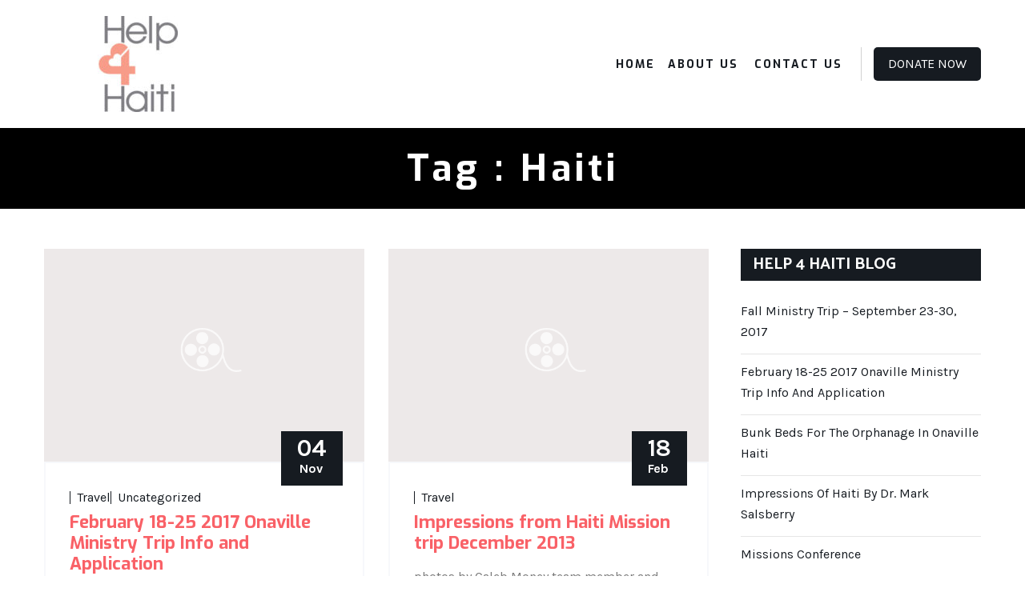

--- FILE ---
content_type: text/html; charset=UTF-8
request_url: https://help4haiti.org/tag/haiti/
body_size: 12474
content:
<!DOCTYPE html>
<html dir="ltr" lang="en-US" xmlns:fb="https://www.facebook.com/2008/fbml" xmlns:addthis="https://www.addthis.com/help/api-spec"  prefix="og: https://ogp.me/ns#">
<head>
<meta charset="UTF-8">
<meta name="SKYPE_TOOLBAR" content="SKYPE_TOOLBAR_PARSER_COMPATIBLE">
<meta name="viewport" content="width=device-width, initial-scale=1.0">
<meta name="theme-color" content="#ffffff" />
<link rel="profile" href="https://gmpg.org/xfn/11">
<link rel="pingback" href="https://help4haiti.org/xmlrpc.php">
<!--[if lt IE 9]>
<script type="text/javascript" src="https://help4haiti.org/wp-content/themes/orphans-pro/js/html5.js"></script>
<link rel="stylesheet" href="https://help4haiti.org/wp-content/themes/orphans-pro/css/ie.css" type="text/css" media="all" />
<![endif]-->
<title>Haiti - Help4Haiti</title>
	<style>img:is([sizes="auto" i], [sizes^="auto," i]) { contain-intrinsic-size: 3000px 1500px }</style>
	
		<!-- All in One SEO 4.9.3 - aioseo.com -->
	<meta name="robots" content="max-image-preview:large" />
	<link rel="canonical" href="https://help4haiti.org/tag/haiti/" />
	<meta name="generator" content="All in One SEO (AIOSEO) 4.9.3" />
		<script type="application/ld+json" class="aioseo-schema">
			{"@context":"https:\/\/schema.org","@graph":[{"@type":"BreadcrumbList","@id":"https:\/\/help4haiti.org\/tag\/haiti\/#breadcrumblist","itemListElement":[{"@type":"ListItem","@id":"https:\/\/help4haiti.org#listItem","position":1,"name":"Home","item":"https:\/\/help4haiti.org","nextItem":{"@type":"ListItem","@id":"https:\/\/help4haiti.org\/tag\/haiti\/#listItem","name":"Haiti"}},{"@type":"ListItem","@id":"https:\/\/help4haiti.org\/tag\/haiti\/#listItem","position":2,"name":"Haiti","previousItem":{"@type":"ListItem","@id":"https:\/\/help4haiti.org#listItem","name":"Home"}}]},{"@type":"CollectionPage","@id":"https:\/\/help4haiti.org\/tag\/haiti\/#collectionpage","url":"https:\/\/help4haiti.org\/tag\/haiti\/","name":"Haiti - Help4Haiti","inLanguage":"en-US","isPartOf":{"@id":"https:\/\/help4haiti.org\/#website"},"breadcrumb":{"@id":"https:\/\/help4haiti.org\/tag\/haiti\/#breadcrumblist"}},{"@type":"Organization","@id":"https:\/\/help4haiti.org\/#organization","name":"Help4Haiti","description":"ministering to the least of these in Haiti","url":"https:\/\/help4haiti.org\/"},{"@type":"WebSite","@id":"https:\/\/help4haiti.org\/#website","url":"https:\/\/help4haiti.org\/","name":"Help4Haiti","description":"ministering to the least of these in Haiti","inLanguage":"en-US","publisher":{"@id":"https:\/\/help4haiti.org\/#organization"}}]}
		</script>
		<!-- All in One SEO -->

<link rel='dns-prefetch' href='//kit.fontawesome.com' />
<link rel="alternate" type="application/rss+xml" title="Help4Haiti &raquo; Feed" href="https://help4haiti.org/feed/" />
<link rel="alternate" type="application/rss+xml" title="Help4Haiti &raquo; Comments Feed" href="https://help4haiti.org/comments/feed/" />
<link rel="alternate" type="application/rss+xml" title="Help4Haiti &raquo; Haiti Tag Feed" href="https://help4haiti.org/tag/haiti/feed/" />
		<!-- This site uses the Google Analytics by MonsterInsights plugin v9.11.1 - Using Analytics tracking - https://www.monsterinsights.com/ -->
		<!-- Note: MonsterInsights is not currently configured on this site. The site owner needs to authenticate with Google Analytics in the MonsterInsights settings panel. -->
					<!-- No tracking code set -->
				<!-- / Google Analytics by MonsterInsights -->
		<script type="text/javascript">
/* <![CDATA[ */
window._wpemojiSettings = {"baseUrl":"https:\/\/s.w.org\/images\/core\/emoji\/16.0.1\/72x72\/","ext":".png","svgUrl":"https:\/\/s.w.org\/images\/core\/emoji\/16.0.1\/svg\/","svgExt":".svg","source":{"concatemoji":"https:\/\/help4haiti.org\/wp-includes\/js\/wp-emoji-release.min.js?ver=6.8.3"}};
/*! This file is auto-generated */
!function(s,n){var o,i,e;function c(e){try{var t={supportTests:e,timestamp:(new Date).valueOf()};sessionStorage.setItem(o,JSON.stringify(t))}catch(e){}}function p(e,t,n){e.clearRect(0,0,e.canvas.width,e.canvas.height),e.fillText(t,0,0);var t=new Uint32Array(e.getImageData(0,0,e.canvas.width,e.canvas.height).data),a=(e.clearRect(0,0,e.canvas.width,e.canvas.height),e.fillText(n,0,0),new Uint32Array(e.getImageData(0,0,e.canvas.width,e.canvas.height).data));return t.every(function(e,t){return e===a[t]})}function u(e,t){e.clearRect(0,0,e.canvas.width,e.canvas.height),e.fillText(t,0,0);for(var n=e.getImageData(16,16,1,1),a=0;a<n.data.length;a++)if(0!==n.data[a])return!1;return!0}function f(e,t,n,a){switch(t){case"flag":return n(e,"\ud83c\udff3\ufe0f\u200d\u26a7\ufe0f","\ud83c\udff3\ufe0f\u200b\u26a7\ufe0f")?!1:!n(e,"\ud83c\udde8\ud83c\uddf6","\ud83c\udde8\u200b\ud83c\uddf6")&&!n(e,"\ud83c\udff4\udb40\udc67\udb40\udc62\udb40\udc65\udb40\udc6e\udb40\udc67\udb40\udc7f","\ud83c\udff4\u200b\udb40\udc67\u200b\udb40\udc62\u200b\udb40\udc65\u200b\udb40\udc6e\u200b\udb40\udc67\u200b\udb40\udc7f");case"emoji":return!a(e,"\ud83e\udedf")}return!1}function g(e,t,n,a){var r="undefined"!=typeof WorkerGlobalScope&&self instanceof WorkerGlobalScope?new OffscreenCanvas(300,150):s.createElement("canvas"),o=r.getContext("2d",{willReadFrequently:!0}),i=(o.textBaseline="top",o.font="600 32px Arial",{});return e.forEach(function(e){i[e]=t(o,e,n,a)}),i}function t(e){var t=s.createElement("script");t.src=e,t.defer=!0,s.head.appendChild(t)}"undefined"!=typeof Promise&&(o="wpEmojiSettingsSupports",i=["flag","emoji"],n.supports={everything:!0,everythingExceptFlag:!0},e=new Promise(function(e){s.addEventListener("DOMContentLoaded",e,{once:!0})}),new Promise(function(t){var n=function(){try{var e=JSON.parse(sessionStorage.getItem(o));if("object"==typeof e&&"number"==typeof e.timestamp&&(new Date).valueOf()<e.timestamp+604800&&"object"==typeof e.supportTests)return e.supportTests}catch(e){}return null}();if(!n){if("undefined"!=typeof Worker&&"undefined"!=typeof OffscreenCanvas&&"undefined"!=typeof URL&&URL.createObjectURL&&"undefined"!=typeof Blob)try{var e="postMessage("+g.toString()+"("+[JSON.stringify(i),f.toString(),p.toString(),u.toString()].join(",")+"));",a=new Blob([e],{type:"text/javascript"}),r=new Worker(URL.createObjectURL(a),{name:"wpTestEmojiSupports"});return void(r.onmessage=function(e){c(n=e.data),r.terminate(),t(n)})}catch(e){}c(n=g(i,f,p,u))}t(n)}).then(function(e){for(var t in e)n.supports[t]=e[t],n.supports.everything=n.supports.everything&&n.supports[t],"flag"!==t&&(n.supports.everythingExceptFlag=n.supports.everythingExceptFlag&&n.supports[t]);n.supports.everythingExceptFlag=n.supports.everythingExceptFlag&&!n.supports.flag,n.DOMReady=!1,n.readyCallback=function(){n.DOMReady=!0}}).then(function(){return e}).then(function(){var e;n.supports.everything||(n.readyCallback(),(e=n.source||{}).concatemoji?t(e.concatemoji):e.wpemoji&&e.twemoji&&(t(e.twemoji),t(e.wpemoji)))}))}((window,document),window._wpemojiSettings);
/* ]]> */
</script>
<link rel='stylesheet' id='facebooksimplelike_style-css' href='https://help4haiti.org/wp-content/plugins/facebook-simple-like/facebook-simple-like.css?ver=6.8.3' type='text/css' media='all' />
<style id='wp-emoji-styles-inline-css' type='text/css'>

	img.wp-smiley, img.emoji {
		display: inline !important;
		border: none !important;
		box-shadow: none !important;
		height: 1em !important;
		width: 1em !important;
		margin: 0 0.07em !important;
		vertical-align: -0.1em !important;
		background: none !important;
		padding: 0 !important;
	}
</style>
<link rel='stylesheet' id='wp-block-library-css' href='https://help4haiti.org/wp-includes/css/dist/block-library/style.min.css?ver=6.8.3' type='text/css' media='all' />
<style id='classic-theme-styles-inline-css' type='text/css'>
/*! This file is auto-generated */
.wp-block-button__link{color:#fff;background-color:#32373c;border-radius:9999px;box-shadow:none;text-decoration:none;padding:calc(.667em + 2px) calc(1.333em + 2px);font-size:1.125em}.wp-block-file__button{background:#32373c;color:#fff;text-decoration:none}
</style>
<link rel='stylesheet' id='aioseo/css/src/vue/standalone/blocks/table-of-contents/global.scss-css' href='https://help4haiti.org/wp-content/plugins/all-in-one-seo-pack/dist/Lite/assets/css/table-of-contents/global.e90f6d47.css?ver=4.9.3' type='text/css' media='all' />
<style id='global-styles-inline-css' type='text/css'>
:root{--wp--preset--aspect-ratio--square: 1;--wp--preset--aspect-ratio--4-3: 4/3;--wp--preset--aspect-ratio--3-4: 3/4;--wp--preset--aspect-ratio--3-2: 3/2;--wp--preset--aspect-ratio--2-3: 2/3;--wp--preset--aspect-ratio--16-9: 16/9;--wp--preset--aspect-ratio--9-16: 9/16;--wp--preset--color--black: #000000;--wp--preset--color--cyan-bluish-gray: #abb8c3;--wp--preset--color--white: #ffffff;--wp--preset--color--pale-pink: #f78da7;--wp--preset--color--vivid-red: #cf2e2e;--wp--preset--color--luminous-vivid-orange: #ff6900;--wp--preset--color--luminous-vivid-amber: #fcb900;--wp--preset--color--light-green-cyan: #7bdcb5;--wp--preset--color--vivid-green-cyan: #00d084;--wp--preset--color--pale-cyan-blue: #8ed1fc;--wp--preset--color--vivid-cyan-blue: #0693e3;--wp--preset--color--vivid-purple: #9b51e0;--wp--preset--gradient--vivid-cyan-blue-to-vivid-purple: linear-gradient(135deg,rgba(6,147,227,1) 0%,rgb(155,81,224) 100%);--wp--preset--gradient--light-green-cyan-to-vivid-green-cyan: linear-gradient(135deg,rgb(122,220,180) 0%,rgb(0,208,130) 100%);--wp--preset--gradient--luminous-vivid-amber-to-luminous-vivid-orange: linear-gradient(135deg,rgba(252,185,0,1) 0%,rgba(255,105,0,1) 100%);--wp--preset--gradient--luminous-vivid-orange-to-vivid-red: linear-gradient(135deg,rgba(255,105,0,1) 0%,rgb(207,46,46) 100%);--wp--preset--gradient--very-light-gray-to-cyan-bluish-gray: linear-gradient(135deg,rgb(238,238,238) 0%,rgb(169,184,195) 100%);--wp--preset--gradient--cool-to-warm-spectrum: linear-gradient(135deg,rgb(74,234,220) 0%,rgb(151,120,209) 20%,rgb(207,42,186) 40%,rgb(238,44,130) 60%,rgb(251,105,98) 80%,rgb(254,248,76) 100%);--wp--preset--gradient--blush-light-purple: linear-gradient(135deg,rgb(255,206,236) 0%,rgb(152,150,240) 100%);--wp--preset--gradient--blush-bordeaux: linear-gradient(135deg,rgb(254,205,165) 0%,rgb(254,45,45) 50%,rgb(107,0,62) 100%);--wp--preset--gradient--luminous-dusk: linear-gradient(135deg,rgb(255,203,112) 0%,rgb(199,81,192) 50%,rgb(65,88,208) 100%);--wp--preset--gradient--pale-ocean: linear-gradient(135deg,rgb(255,245,203) 0%,rgb(182,227,212) 50%,rgb(51,167,181) 100%);--wp--preset--gradient--electric-grass: linear-gradient(135deg,rgb(202,248,128) 0%,rgb(113,206,126) 100%);--wp--preset--gradient--midnight: linear-gradient(135deg,rgb(2,3,129) 0%,rgb(40,116,252) 100%);--wp--preset--font-size--small: 13px;--wp--preset--font-size--medium: 20px;--wp--preset--font-size--large: 36px;--wp--preset--font-size--x-large: 42px;--wp--preset--spacing--20: 0.44rem;--wp--preset--spacing--30: 0.67rem;--wp--preset--spacing--40: 1rem;--wp--preset--spacing--50: 1.5rem;--wp--preset--spacing--60: 2.25rem;--wp--preset--spacing--70: 3.38rem;--wp--preset--spacing--80: 5.06rem;--wp--preset--shadow--natural: 6px 6px 9px rgba(0, 0, 0, 0.2);--wp--preset--shadow--deep: 12px 12px 50px rgba(0, 0, 0, 0.4);--wp--preset--shadow--sharp: 6px 6px 0px rgba(0, 0, 0, 0.2);--wp--preset--shadow--outlined: 6px 6px 0px -3px rgba(255, 255, 255, 1), 6px 6px rgba(0, 0, 0, 1);--wp--preset--shadow--crisp: 6px 6px 0px rgba(0, 0, 0, 1);}:where(.is-layout-flex){gap: 0.5em;}:where(.is-layout-grid){gap: 0.5em;}body .is-layout-flex{display: flex;}.is-layout-flex{flex-wrap: wrap;align-items: center;}.is-layout-flex > :is(*, div){margin: 0;}body .is-layout-grid{display: grid;}.is-layout-grid > :is(*, div){margin: 0;}:where(.wp-block-columns.is-layout-flex){gap: 2em;}:where(.wp-block-columns.is-layout-grid){gap: 2em;}:where(.wp-block-post-template.is-layout-flex){gap: 1.25em;}:where(.wp-block-post-template.is-layout-grid){gap: 1.25em;}.has-black-color{color: var(--wp--preset--color--black) !important;}.has-cyan-bluish-gray-color{color: var(--wp--preset--color--cyan-bluish-gray) !important;}.has-white-color{color: var(--wp--preset--color--white) !important;}.has-pale-pink-color{color: var(--wp--preset--color--pale-pink) !important;}.has-vivid-red-color{color: var(--wp--preset--color--vivid-red) !important;}.has-luminous-vivid-orange-color{color: var(--wp--preset--color--luminous-vivid-orange) !important;}.has-luminous-vivid-amber-color{color: var(--wp--preset--color--luminous-vivid-amber) !important;}.has-light-green-cyan-color{color: var(--wp--preset--color--light-green-cyan) !important;}.has-vivid-green-cyan-color{color: var(--wp--preset--color--vivid-green-cyan) !important;}.has-pale-cyan-blue-color{color: var(--wp--preset--color--pale-cyan-blue) !important;}.has-vivid-cyan-blue-color{color: var(--wp--preset--color--vivid-cyan-blue) !important;}.has-vivid-purple-color{color: var(--wp--preset--color--vivid-purple) !important;}.has-black-background-color{background-color: var(--wp--preset--color--black) !important;}.has-cyan-bluish-gray-background-color{background-color: var(--wp--preset--color--cyan-bluish-gray) !important;}.has-white-background-color{background-color: var(--wp--preset--color--white) !important;}.has-pale-pink-background-color{background-color: var(--wp--preset--color--pale-pink) !important;}.has-vivid-red-background-color{background-color: var(--wp--preset--color--vivid-red) !important;}.has-luminous-vivid-orange-background-color{background-color: var(--wp--preset--color--luminous-vivid-orange) !important;}.has-luminous-vivid-amber-background-color{background-color: var(--wp--preset--color--luminous-vivid-amber) !important;}.has-light-green-cyan-background-color{background-color: var(--wp--preset--color--light-green-cyan) !important;}.has-vivid-green-cyan-background-color{background-color: var(--wp--preset--color--vivid-green-cyan) !important;}.has-pale-cyan-blue-background-color{background-color: var(--wp--preset--color--pale-cyan-blue) !important;}.has-vivid-cyan-blue-background-color{background-color: var(--wp--preset--color--vivid-cyan-blue) !important;}.has-vivid-purple-background-color{background-color: var(--wp--preset--color--vivid-purple) !important;}.has-black-border-color{border-color: var(--wp--preset--color--black) !important;}.has-cyan-bluish-gray-border-color{border-color: var(--wp--preset--color--cyan-bluish-gray) !important;}.has-white-border-color{border-color: var(--wp--preset--color--white) !important;}.has-pale-pink-border-color{border-color: var(--wp--preset--color--pale-pink) !important;}.has-vivid-red-border-color{border-color: var(--wp--preset--color--vivid-red) !important;}.has-luminous-vivid-orange-border-color{border-color: var(--wp--preset--color--luminous-vivid-orange) !important;}.has-luminous-vivid-amber-border-color{border-color: var(--wp--preset--color--luminous-vivid-amber) !important;}.has-light-green-cyan-border-color{border-color: var(--wp--preset--color--light-green-cyan) !important;}.has-vivid-green-cyan-border-color{border-color: var(--wp--preset--color--vivid-green-cyan) !important;}.has-pale-cyan-blue-border-color{border-color: var(--wp--preset--color--pale-cyan-blue) !important;}.has-vivid-cyan-blue-border-color{border-color: var(--wp--preset--color--vivid-cyan-blue) !important;}.has-vivid-purple-border-color{border-color: var(--wp--preset--color--vivid-purple) !important;}.has-vivid-cyan-blue-to-vivid-purple-gradient-background{background: var(--wp--preset--gradient--vivid-cyan-blue-to-vivid-purple) !important;}.has-light-green-cyan-to-vivid-green-cyan-gradient-background{background: var(--wp--preset--gradient--light-green-cyan-to-vivid-green-cyan) !important;}.has-luminous-vivid-amber-to-luminous-vivid-orange-gradient-background{background: var(--wp--preset--gradient--luminous-vivid-amber-to-luminous-vivid-orange) !important;}.has-luminous-vivid-orange-to-vivid-red-gradient-background{background: var(--wp--preset--gradient--luminous-vivid-orange-to-vivid-red) !important;}.has-very-light-gray-to-cyan-bluish-gray-gradient-background{background: var(--wp--preset--gradient--very-light-gray-to-cyan-bluish-gray) !important;}.has-cool-to-warm-spectrum-gradient-background{background: var(--wp--preset--gradient--cool-to-warm-spectrum) !important;}.has-blush-light-purple-gradient-background{background: var(--wp--preset--gradient--blush-light-purple) !important;}.has-blush-bordeaux-gradient-background{background: var(--wp--preset--gradient--blush-bordeaux) !important;}.has-luminous-dusk-gradient-background{background: var(--wp--preset--gradient--luminous-dusk) !important;}.has-pale-ocean-gradient-background{background: var(--wp--preset--gradient--pale-ocean) !important;}.has-electric-grass-gradient-background{background: var(--wp--preset--gradient--electric-grass) !important;}.has-midnight-gradient-background{background: var(--wp--preset--gradient--midnight) !important;}.has-small-font-size{font-size: var(--wp--preset--font-size--small) !important;}.has-medium-font-size{font-size: var(--wp--preset--font-size--medium) !important;}.has-large-font-size{font-size: var(--wp--preset--font-size--large) !important;}.has-x-large-font-size{font-size: var(--wp--preset--font-size--x-large) !important;}
:where(.wp-block-post-template.is-layout-flex){gap: 1.25em;}:where(.wp-block-post-template.is-layout-grid){gap: 1.25em;}
:where(.wp-block-columns.is-layout-flex){gap: 2em;}:where(.wp-block-columns.is-layout-grid){gap: 2em;}
:root :where(.wp-block-pullquote){font-size: 1.5em;line-height: 1.6;}
</style>
<link rel='stylesheet' id='contact-form-7-css' href='https://help4haiti.org/wp-content/plugins/contact-form-7/includes/css/styles.css?ver=6.1.4' type='text/css' media='all' />
<link rel='stylesheet' id='responsive-pro-mega-menu-style-css' href='https://help4haiti.org/wp-content/plugins/responsive-add-ons/includes/megamenu/assets/megamenu.css?ver=3.4.3' type='text/css' media='all' />
<link rel='stylesheet' id='orphans-google-fonts-css' href='https://help4haiti.org/wp-content/themes/orphans-pro/css/gfonts.css?ver=6.8.3' type='text/css' media='all' />
<link rel='stylesheet' id='orphans-team-css-css' href='https://help4haiti.org/wp-content/themes/orphans-pro/inc/main-shortcode/team/team-css.css?ver=6.8.3' type='text/css' media='all' />
<link rel='stylesheet' id='orphans-news-css-css' href='https://help4haiti.org/wp-content/themes/orphans-pro/inc/main-shortcode/latest-news/latest-news.css?ver=6.8.3' type='text/css' media='all' />
<link rel='stylesheet' id='orphans-gal-css-css' href='https://help4haiti.org/wp-content/themes/orphans-pro/inc/main-shortcode/photo-gallery/gallery-css.css?ver=6.8.3' type='text/css' media='all' />
<link rel='stylesheet' id='orphans-testi-css-css' href='https://help4haiti.org/wp-content/themes/orphans-pro/inc/main-shortcode/testimonial/testimonial-css.css?ver=6.8.3' type='text/css' media='all' />
<link rel='stylesheet' id='orphans-portf-css-css' href='https://help4haiti.org/wp-content/themes/orphans-pro/inc/main-shortcode/portfolio/portfolio.css?ver=6.8.3' type='text/css' media='all' />
<link rel='stylesheet' id='orphans-causes-css-css' href='https://help4haiti.org/wp-content/themes/orphans-pro/inc/main-shortcode/causes/causes-css.css?ver=6.8.3' type='text/css' media='all' />
<link rel='stylesheet' id='orphans-events-css-css' href='https://help4haiti.org/wp-content/themes/orphans-pro/inc/main-shortcode/events/event-css.css?ver=6.8.3' type='text/css' media='all' />
<link rel='stylesheet' id='orphans-basic-style-css' href='https://help4haiti.org/wp-content/themes/orphans-pro/style.css?ver=6.8.3' type='text/css' media='all' />
<link rel='stylesheet' id='orphans-editor-style-css' href='https://help4haiti.org/wp-content/themes/orphans-pro/editor-style.css?ver=6.8.3' type='text/css' media='all' />
<link rel='stylesheet' id='orphans-base-style-css' href='https://help4haiti.org/wp-content/themes/orphans-pro/css/default.css?ver=6.8.3' type='text/css' media='all' />
<link rel='stylesheet' id='orphans-nivo-style-css' href='https://help4haiti.org/wp-content/themes/orphans-pro/css/nivo-slider.css?ver=6.8.3' type='text/css' media='all' />
<link rel='stylesheet' id='orphans-owlcss-style-css' href='https://help4haiti.org/wp-content/themes/orphans-pro/css/owl/owl.carousel.min.css?ver=6.8.3' type='text/css' media='all' />
<link rel='stylesheet' id='orphans-owltheme-style-css' href='https://help4haiti.org/wp-content/themes/orphans-pro/css/owl/owl.theme.default.min.css?ver=6.8.3' type='text/css' media='all' />
<link rel='stylesheet' id='orphans-responsive-style-css' href='https://help4haiti.org/wp-content/themes/orphans-pro/css/responsive.css?ver=6.8.3' type='text/css' media='all' />
<link rel='stylesheet' id='orphans-mixitup-style-css' href='https://help4haiti.org/wp-content/themes/orphans-pro/mixitup/style-mixitup.css?ver=6.8.3' type='text/css' media='all' />
<link rel='stylesheet' id='orphans-fancybox-style-css' href='https://help4haiti.org/wp-content/themes/orphans-pro/css/jquery.fancybox.min.css?ver=6.8.3' type='text/css' media='all' />
<link rel='stylesheet' id='orphans-animate-style-css' href='https://help4haiti.org/wp-content/themes/orphans-pro/css/animate.css?ver=6.8.3' type='text/css' media='all' />
<link rel='stylesheet' id='addthis_all_pages-css' href='https://help4haiti.org/wp-content/plugins/addthis/frontend/build/addthis_wordpress_public.min.css?ver=6.8.3' type='text/css' media='all' />
<link rel='stylesheet' id='slidedeck-css' href='https://help4haiti.org/wp-content/plugins/slidedeck2/css/slidedeck.css?ver=2.3.21' type='text/css' media='screen' />
<script type="text/javascript">
window.slideDeck2Version = "2.3.21";
window.slideDeck2Distribution = "lite";
</script>
<script type="text/javascript" src="https://help4haiti.org/wp-includes/js/jquery/jquery.min.js?ver=3.7.1" id="jquery-core-js"></script>
<script type="text/javascript" src="https://help4haiti.org/wp-includes/js/jquery/jquery-migrate.min.js?ver=3.4.1" id="jquery-migrate-js"></script>
<script type="text/javascript" src="https://help4haiti.org/wp-content/themes/orphans-pro/js/jquery.nivo.slider.js?ver=6.8.3" id="orphans-nivo-slider-js"></script>
<script type="text/javascript" src="https://help4haiti.org/wp-content/themes/orphans-pro/js/custom.js?ver=6.8.3" id="orphans-customscripts-js"></script>
<script type="text/javascript" src="https://kit.fontawesome.com/a05eda20c4.js?ver=6.8.3" id="orphans-fontawesome-js"></script>
<script type="text/javascript" src="https://help4haiti.org/wp-content/themes/orphans-pro/js/owl.carousel.min.js?ver=6.8.3" id="orphans-owljs-js"></script>
<script type="text/javascript" src="https://help4haiti.org/wp-content/themes/orphans-pro/js/jquery.waypoints.min.js?ver=6.8.3" id="orphans-counter-scripts-js"></script>
<script type="text/javascript" src="https://help4haiti.org/wp-content/themes/orphans-pro/js/jquery.counterup.min.js?ver=6.8.3" id="orphans-counting-scripts-js"></script>
<script type="text/javascript" src="https://help4haiti.org/wp-content/themes/orphans-pro/mixitup/jquery.mixitup.min.js?ver=6.8.3" id="orphans-jquery_mixitup-js"></script>
<script type="text/javascript" src="https://help4haiti.org/wp-content/themes/orphans-pro/js/jquery.fancybox.min.js?ver=6.8.3" id="orphans-fancybox-scripts-js"></script>
<script type="text/javascript" src="https://help4haiti.org/wp-content/themes/orphans-pro/js/wow.min.js?ver=6.8.3" id="orphans-animate-script-js"></script>
<script type="text/javascript" src="https://help4haiti.org/wp-content/plugins/slidedeck2/js/jquery-mousewheel/jquery.mousewheel.min.js?ver=3.0.6" id="scrolling-js-js"></script>
<script type="text/javascript" src="https://help4haiti.org/wp-content/plugins/slidedeck2/js/jquery.easing.1.3.js?ver=1.3" id="jquery-easing-js"></script>
<script type="text/javascript" src="https://help4haiti.org/wp-content/plugins/slidedeck2/js/slidedeck.jquery.js?ver=1.3.9" id="slidedeck-library-js-js"></script>
<script type="text/javascript" src="https://help4haiti.org/wp-content/plugins/slidedeck2/js/slidedeck-public.js?ver=2.3.21" id="slidedeck-public-js"></script>
<script type="text/javascript" src="https://platform.twitter.com/widgets.js?ver=1316526300" id="twitter-intent-api-js"></script>
<link rel="https://api.w.org/" href="https://help4haiti.org/wp-json/" /><link rel="alternate" title="JSON" type="application/json" href="https://help4haiti.org/wp-json/wp/v2/tags/12" /><link rel="EditURI" type="application/rsd+xml" title="RSD" href="https://help4haiti.org/xmlrpc.php?rsd" />
<meta name="generator" content="WordPress 6.8.3" />
    	
<script>			
jQuery(window).load(function() {
	jQuery('#slider').nivoSlider({
		effect:'random',
		animSpeed: 500,
		pauseTime: 4000,
		directionNav: false,
		controlNav: true,
		pauseOnHover: false,
		manualAdvance: false,
	});
});

jQuery(document).ready(function() {
	jQuery('.link').on('click', function(event){
		var $this = jQuery(this);
		if($this.hasClass('clicked')){
			$this.removeAttr('style').removeClass('clicked');
		} else{
			$this.css('background','#7fc242').addClass('clicked');
		}
	});
});

</script>
<style>body{
					font-family:Karla;
					font-size:16px;
					color:#787878;
					font-weight:400;
					font-style:normal;
				}h1{
					font-family:Exo;
					font-size:34px;
					color:#161b21;
					font-style:normal;
					font-weight:700;
				}h2{
					font-family:Exo;
					font-size:30px;
					color:#161b21;
					font-style:normal;
					font-weight:700;
				}h3{
					font-family:Exo;
					font-size:24px;
					color:#161b21;
					font-style:normal;
					font-weight:700;
				}h4{
					font-family:Exo;
					font-size:22px;
					color:#161b21;
					font-style:normal;
					font-weight:700;
				}h5{
					font-family:Exo;
					font-size:18px;
					color:#161b21;
					font-style:normal;
					font-weight:700;
				}h6{
					font-family:Exo;
					font-size:16px;
					color:#161b21;
					font-style:normal;
					font-weight:700;
				}.logo h1{
					font-family:Exo;
					font-size:34px;
					font-style:normal;
					font-weight:700;
					color:#f96167;
				}.tagline, .logo p{
					font-family:Karla;
					font-size:14px;
					color:#161b21;
					font-style:normal;
					font-weight:400;
				}.sitenav ul{
					font-family:Exo;
					font-size:14px;
					font-style:normal;
					font-weight:700;
				}.sitenav ul li a, .sitenav ul li.current_page_item ul li a{
					color:#161b21;
				}.nivo-caption h2{
					font-family:Exo;
					font-size:70px;
					font-style:normal;
					font-weight:700;
				}.nivo-caption h2 a{
					color:#ffffff;
				}.nivo-caption p{
					font-family:Karla;
					font-size:16px;
					color:#ffffff;
					font-style:normal;
					font-weight:400;
				}h4.section_sub_title{
					font-family:Abel;
					font-size:14px;
					color:#ffffff;
					font-style:normal;
					font-weight:700;
				}h2.section_title{
					font-family:Exo;
					font-size:36px;
					color:#f96167;
					font-style:normal;
					font-weight:700;
				}.testimonials-item .tmttl h4{
					font-family:Exo;
					font-size:22px;
					font-style:normal;
					font-weight:700;
				}.testimonials-item .tmttl h4 a{
					color:#161b21;
				}.testimonials-item .tmttl span{
					font-family:Karla;
					font-size:14px;
					font-style:normal;
					font-weight:400;
					color:#f96167;
				}.team-content .team-name h4{
					font-family:Exo;
					font-size:20px;
					font-style:normal;
					font-weight:700;
				}.team-content .team-name h4 a, .teammember-list:hover span{
					color:#f96167;
				}.news-content h3, h3.post-title{
					font-family:Exo;
					font-size:22px;
					font-style:normal;
					font-weight:700;
				}.news-content h3 a, h3.post-title a{
					color:#f96167;
				}.foo-cols h5.footer-widget-title{
					font-family:Exo;
					font-size:30px;
					color:#ffffff;
					font-style:normal;
					font-weight:700;
				}h1.innerpage-title{
					font-family:Exo;
					font-size:46px;
					color:#ffffff;
					font-style:normal;
					font-weight:700;
				}h3.widget-title{
					font-family:Catamaran;
					font-size:20px;
					color:#ffffff;
					font-style:normal;
					font-weight:700;
				}.woocommerce ul.products li.product h2.woocommerce-loop-product__title{
					font-family:Roboto Condensed;
					font-size:18px !important;
					color:#1c1f26;
					font-style:normal;
					font-weight:700;
				}.woocommerce h1.product_title{
					font-family:Roboto Slab;
					font-size:26px;
					color:#1c1f26;
					font-style:normal;
					font-weight:700;
				}body{background-color:#ffffff}.top-header{ background-color:#f96167; color:#ffffff; }.top-header a, .top-header-col .social-icons a{ color:#ffffff; }.top-header a:hover, .top-header-col .social-icons a:hover{ color:#161b21; }.header{ background-color:#ffffff; }.sticky-header{ background-color:#ffffff; }.sitenav ul li:hover > ul{background-color:rgba(255,255,255,0.8);}.sitenav ul li.current_page_item a, .sitenav ul li a:hover, .sitenav ul li.current_page_item ul li a:hover{ color:#f96167;}.nivo-controlNav a{background-color:#f96167}.nivo-controlNav a.active, .nivo-controlNav a:hover{background-color:#161b21}.slider-main{ background-image:url(https://help4haiti.org/wp-content/themes/orphans-pro/images/loading.gif); }#slider:before{ background-color:rgba(22,27,33,0.4);}a, .slide_toggle a, .postby a, .nav-previous h5, .nav-next h5{color:#161b21;}a:hover, .slide_toggle a:hover, .postby a:hover, .nav-previous:hover h5, .nav-next:hover h5{color:#f96167;}.social-icons a{ color:#161b21; }.social-icons a:hover{ color:#f96167; }.sec-overlay h2.section_title{ color:#ffffff; }.teammember-list:hover h4 a, .team-name span{ color:#161b21; }.testimonials-item .tmttl h4 a:hover{ color:#f96167; }.news-box:hover h3 a{ color:#161b21; }h3.post-title a:hover, .news-box:hover .news-desc h4 a, ul.entry-meta li a:hover{ color:#161b21; }#footer-wrapper{ background-color:#161b21; color:#ffffff; }.foo-cols ul.menu li a, #footer-wrapper a{color:#f96167; }.foo-cols ul.menu li a:hover, #footer-wrapper a:hover{color:#ffffff; }.foo-cols ul.menu li.current_page_item a{color:#ffffff !important; }.copyright-wrapper{ background-color:#03080e; color:#ffffff; }.copyright-wrapper a{ color: #f96167; }.copyright-wrapper a:hover{ color: #ffffff; }a.main-button, .woocommerce div.product .woocommerce-tabs ul.tabs li a.selected:after, .woocommerce #respond input#submit, .woocommerce button.button.alt.disabled, .woocommerce button.button.alt.disabled:hover, .woocommerce .product-item-inner .woo-add-to-cart a, .woocommerce a.button, .woocommerce button.button, .woocommerce button.button.alt, .woocommerce input.button, .woocommerce a.added_to_cart, .woocommerce a.button.alt, .woocommerce input.button.alt, .woocommerce ul.products li.product .onsale, .single-product .product .onsale, .woocommerce ul.products li.product .sale-perc, .woocommerce nav.woocommerce-pagination ul li span.current, .quantity-wrap input.plus:hover, .quantity-wrap input.minus:hover, .woocommerce-MyAccount-navigation ul li a, .pagination ul li .current, .pagination ul li a:hover, .owl-theme .owl-dots .owl-dot.active span, .owl-theme .owl-dots .owl-dot:hover span, #sidebar .search-form input.search-submit, #sidebar .woocommerce-product-search button, #sidebar #wp-calendar tbody td a, #sidebar #wp-calendar tfoot td a, #sidebar .widget_tag_cloud a, #sidebar .member-info ul li::before, .widget-newsletter .wpcf7-submit, #commentform input#submit, input.search-submit, .post-password-form input[type=submit], .tabs-wrapper ul.tabs li a.selected, .toggle-container .toggle-title, .single-blog-post .post_tags ul li a, .author-box, #commentform input#submit, input.search-submit, .post-password-form input[type=submit], .wpcf7 form input[type='submit'], #nav-below.post-navigation .meta-nav-icon, ul.portfoliofilter li.active, ul.portfoliofilter li:hover, .gal-icon a, .accordion-box h2.active:after, .portfolio-main .portfolio-meta span a, .member-single-social a, .pricing-col.highlighted-col .package-btn a.main-button:hover, .download-brochure a, .testimonials-item:after, .dropcap,ul.widget-about-social li a, .ln-read-more, .header-button a:hover, .iconbox-link a, .iconbox:after, .intro-vid, .image-hover-effect:before, .event-date, .cause-button a, .give-progress-bar > span, form[id*='give-form'] .give-donation-amount .give-currency-symbol, form[id*='give-form'] #give-final-total-wrap .give-donation-total-label, .give-btn:hover, .give-btn.give-default-level{ background-color:#f96167;}.owl-carousel .owl-nav button.owl-prev:before, .owl-carousel .owl-nav button.owl-next:before, ul.list-1 li:before, ul.list-2 li:before, ul.list-3 li:before, ul.list-4 li:before, ul.list-5 li:before, ul.list-6 li:before, ul.list-7 li:before, ul.list-8 li:before, ul.list-9 li:before, ul.list-10 li:before, .widget-about-conte h2.wid-abt-hd, .product_meta > span:before, .woocommerce .star-rating span:before, .woocommerce ul.products li.product .price, .woocommerce-page ul.products li.product .price, .package-price h4, .pricing-col.highlighted-col .package-price h4 span.package-price-currency, .con-page-info-cont span, .member-social-icon a:hover, .iconbox-icon, .event-time ul li i, .content-holder h2 span, .cause-meta span, .testimonials-item .tmttl i, .event-list-date, .event-list-meta span i, .event-meta ul li strong{ color:#f96167; }.single-team-thumb img, .single-testi-thumb img, .sitenav ul li ul, .accordion-box h2.active:after, blockquote.align-left, blockquote.align-right, .foo-cols h5.footer-widget-title:after{ border-color:#f96167; }.owl-carousel .owl-nav button, .infobox span{ border-color:#f96167 !important; }.contact-content .form-group input[type='text']:focus, .contact-content .form-group input[type='email']:focus, .contact-content .form-group input[type='tel']:focus, .contact-content .form-group textarea:focus, .feat-icon, input[type='text']:focus, input[type='email']:focus, input[type='url']:focus, input[type='password']:focus, input[type='search']:focus, input[type='number']:focus, input[type='tel']:focus, select:focus, input[type='range']:focus, input[type='date']:focus, input[type='month']:focus, input[type='week']:focus, input[type='time']:focus, input[type='datetime']:focus, input[type='datetime-local']:focus, input[type='color']:focus, textarea:focus{ border-color:#f96167 !important; }a.main-button, .p-cate a, .woocommerce #respond input#submit, .woocommerce a.button, .woocommerce button.button, .woocommerce button.button.alt, .woocommerce input.button, .woocommerce a.added_to_cart, .woocommerce a.button.alt, .woocommerce input.button.alt, .woocommerce ul.products li.product .onsale, .woocommerce ul.products li.product .sale-perc, .woocommerce nav.woocommerce-pagination ul li a:focus, .woocommerce nav.woocommerce-pagination ul li a:hover, .woocommerce nav.woocommerce-pagination ul li span.current, #sidebar .widget_tag_cloud a, #commentform input#submit, input.search-submit, .post-password-form input[type=submit], .pagination ul li span, .pagination ul li a, .wpcf7 form input[type='submit']{ color:#ffffff; }a.main-button:hover, .owl-theme .owl-dots .owl-dot span, .p-cate a:hover, .pricing-col.highlighted-col .package-btn a.main-button, #sidebar .widget_tag_cloud a:hover, #commentform input#submit:hover, input.search-submit:hover, .post-password-form input[type=submit]:hover, #sidebar #wp-calendar tbody td a:hover, #sidebar #wp-calendar tfoot td a:hover, #sidebar .search-form input.search-submit:hover, .wpcf7 form input[type='submit']:hover, .tabs-wrapper ul.tabs li a, .toggle-container .toggle-title:hover, .toggle-container .toggle-title:active, .toggle-container .toggle-entry.open .toggle-title, .pagination ul li span, .pagination ul li a, .woocommerce #respond input#submit:hover, .woocommerce a.button:hover, .woocommerce button.button:hover, .woocommerce button.button.alt:hover, .woocommerce input.button:hover, .woocommerce a.added_to_cart:hover, .woocommerce a.button.alt:hover, .woocommerce input.button.alt:hover, .woocommerce .widget_price_filter .price_slider_wrapper .ui-widget-content, .woocommerce .widget_price_filter .ui-slider .ui-slider-range, .woocommerce .widget_price_filter .ui-slider .ui-slider-handle, .woocommerce nav.woocommerce-pagination ul li a:focus, .woocommerce nav.woocommerce-pagination ul li a:hover, .woocommerce .woo-entry-new-badge, .woocommerce .soldout, .woocommerce-MyAccount-navigation ul li a:hover, .single-blog-post .post_tags ul li a:hover, .portfolio-main .portfolio-meta span a:hover, ul.portfoliofilter li, .member-single-social a:hover, .gal-icon a:hover, .download-brochure a:before, .portfolio-main .portfolio-title, ul.widget-about-social li a:hover, h3.widget-title, .post-date, .ln-read-more:hover, .get-quote, .infobox:hover .infocontent a, .popup-icon a:hover, .con-page-info-icon, .header-button a, .iconbox-link a:hover, h4.section_sub_title, .intro-vid a:hover, .event-time ul li, .cause-button a:hover, form[id*='give-form'] .give-donation-amount #give-amount, form[id*='ive-form'] .give-donation-amount #give-amount-text, form[id*='give-form'] #give-final-total-wrap .give-final-total-amount, .give-btn, .event-meta{ background-color:#161b21; }.widget-about-conte .sub-wid-abt-hd, blockquote.align-left:before, blockquote.align-right:after, .package-price h4 span.package-price-currency, .pricing-col.highlighted-col .package-price h4, .single-team-info span, .single-testi-info span, .member-social-icon a, .iconbox:hover .iconbox-icon, .cause-meta strong, .event-list-date span, .event-list-meta span{ color:#161b21; }.owl-carousel .owl-nav button:hover:before{ color:#161b21 !important; }.owl-carousel .owl-nav button:hover{ border-color:#161b21 !important; }a.main-button:hover, .p-cate a:hover, #sidebar .widget_tag_cloud a:hover, #commentform input#submit:hover, input.search-submit:hover, .post-password-form input[type=submit]:hover, .pagination ul li span, .pagination ul li a, .woocommerce #respond input#submit:hover, .woocommerce a.button:hover, .woocommerce button.button:hover, .woocommerce button.button.alt:hover, .woocommerce input.button:hover, .woocommerce a.added_to_cart:hover, .woocommerce a.button.alt:hover, .woocommerce input.button.alt:hover, .woocommerce .widget_price_filter .price_slider_wrapper .ui-widget-content, .woocommerce .woo-entry-new-badge, .woocommerce .soldout, .woocommerce nav.woocommerce-pagination ul li a:focus, .woocommerce nav.woocommerce-pagination ul li a:hover{ color:#ffffff;}a.buttonstyle1{color:#ffffff; background-color:#161b21; }a.buttonstyle1:hover{color:#ffffff; background-color:#f96167; }a.sliderbtn{ background-color:#f96167; color:#ffffff; }a.sliderbtn:hover{ background-color:#161b21; color:#ffffff; }.sec-overlay::before, .innerbanner::before{background-color:rgba(22,27,33,0.6);}#sidebar ul li, #sidebar ul li a{color:#161b21; }#sidebar ul li a:hover{color:#f96167; }h3.slide_toggle a{ color:1; }h3.slide_toggle.clicked a{ color:1; border-color:1; }.tabs-wrapper .tab-content{ color:#000000; }.accordion-box h2{ color:#1c1f26; border-color:#e7e7e7; }.accordion-box h2:before{ border-color:#e7e7e7; }.accordion-box h2.active{ color:#ffffff; background-color:#161b21; }.acc-content, .acc-content p{ color:#6e6d6d; }.skill-bg, .barfiller{ background-color:#161b21; }.skillbar-bar, .barfiller .fill, .barfiller .tip{ background-color:#f96167 !important; }#back-top a{ color:#f96167; }#back-top a:hover{ color:#1a1a1a; }@media screen and (max-width: 990px){
					.header-responsive{ background-color:#ffffff; }
					.sitenav ul{ background-color:#ffffff; }
					.sitenav ul ul{ background-color:transparent; }
				}.header-responsive .toggle a{ color:#f96167; }.header-responsive .toggle a:hover{ color:#161b21; }</style>	<style type="text/css">
		
	</style>
	<script data-cfasync="false" type="text/javascript">if (window.addthis_product === undefined) { window.addthis_product = "wpp"; } if (window.wp_product_version === undefined) { window.wp_product_version = "wpp-6.2.7"; } if (window.addthis_share === undefined) { window.addthis_share = {}; } if (window.addthis_config === undefined) { window.addthis_config = {"data_track_clickback":false,"ignore_server_config":true,"ui_atversion":300}; } if (window.addthis_layers === undefined) { window.addthis_layers = {}; } if (window.addthis_layers_tools === undefined) { window.addthis_layers_tools = []; } else {  } if (window.addthis_plugin_info === undefined) { window.addthis_plugin_info = {"info_status":"enabled","cms_name":"WordPress","plugin_name":"Share Buttons by AddThis","plugin_version":"6.2.7","plugin_mode":"WordPress","anonymous_profile_id":"wp-4a93f4ea34717bb5920a7c4c6e0232e3","page_info":{"template":"archives","post_type":""},"sharing_enabled_on_post_via_metabox":false}; } 
                    (function() {
                      var first_load_interval_id = setInterval(function () {
                        if (typeof window.addthis !== 'undefined') {
                          window.clearInterval(first_load_interval_id);
                          if (typeof window.addthis_layers !== 'undefined' && Object.getOwnPropertyNames(window.addthis_layers).length > 0) {
                            window.addthis.layers(window.addthis_layers);
                          }
                          if (Array.isArray(window.addthis_layers_tools)) {
                            for (i = 0; i < window.addthis_layers_tools.length; i++) {
                              window.addthis.layers(window.addthis_layers_tools[i]);
                            }
                          }
                        }
                     },1000)
                    }());
                </script> <script data-cfasync="false" type="text/javascript" src="https://s7.addthis.com/js/300/addthis_widget.js#pubid=wp-4a93f4ea34717bb5920a7c4c6e0232e3" async="async"></script></head>

<body id="top" class="archive tag tag-haiti tag-12 wp-theme-orphans-pro">
		<div id="pagewrap">
    	<header class="header-responsive">
    	<div class="container">
        <div class="flex-element logo-row">
        	<div class="logo">
            	               <a href="https://help4haiti.org/"><img src="https://help4haiti.org/wp-content/uploads/2013/11/help4haiti_logo_RGBcolor-e1635459973131.jpg" / ></a>
                         </div><!-- Logo -->
          <div class="toggle">
              <a class="toggleMenu" href="#"></a>
          </div><!-- toggle --><div class="clear"></div>
        </div><!-- flex-element -->
        <div class="sitenav">
            <div class="menu"><ul>
<li ><a href="https://help4haiti.org/"><span>Home</span></a></li><li class="page_item page-item-45"><a href="https://help4haiti.org/about/"><span>About Us</span></a></li>
<li class="page_item page-item-34"><a href="https://help4haiti.org/contact-us/"><span>Contact Us</span></a></li>
</ul></div>
<div class="header-button"><a href="https://www.paypal.com/donate/?hosted_button_id=RQAU4TEWJEX96">Donate Now</a></div><!-- header button -->
        </div><!--.sitenav -->
    </div>
</header><!-- header responsive --><div class="header-main">
        <header class="header">
        <div class="container">
            <div class="flex-element align-flex-hori align-flex-vert flex-wrap flex-row">

                <div class="header-left">
					<div class="logo">
												<a href="https://help4haiti.org/"><img src="https://help4haiti.org/wp-content/uploads/2013/11/help4haiti_logo_RGBcolor-e1635459973131.jpg" alt="Help4Haiti - ministering to the least of these in Haiti" / ></a>
											</div><!-- .logo -->
				</div><!-- header left -->
				
				<div class="header-right">
					<div class="toggle">
						<a class="toggleMenu" href="#"></a>
					</div><!-- toggle -->
					<div class="sitenav">
						<div class="menu"><ul>
<li ><a href="https://help4haiti.org/"><span>Home</span></a></li><li class="page_item page-item-45"><a href="https://help4haiti.org/about/"><span>About Us</span></a></li>
<li class="page_item page-item-34"><a href="https://help4haiti.org/contact-us/"><span>Contact Us</span></a></li>
</ul></div>
					</div><!--.sitenav -->
				</div><!-- header right -->
				<div class="header-button"><a href="https://www.paypal.com/donate/?hosted_button_id=RQAU4TEWJEX96">Donate Now</a></div><!-- header button -->                
            </div><!-- flex elements -->
        </div><!-- container -->
    </header><!-- header -->

</div><!-- header main --><div class="innerpage-banner without-banner">
    <div class="container">
        <h1 class="innerpage-title">
            <span>
                Tag : Haiti            </span>
        </h1>
    </div><!-- container -->
</div><!-- innerpage banner --><style>
</style>

<div class="container content-area">
    <div class="middle-align">
        <div class="site-main singleright" id="sitemain">
			                <header class="page-header">                   
                                    </header><!-- .page-header -->
				                <div class="blog-wrapper flex-element flex-wrap row">
                                            <div class="col-6">
                            <div class="blog-post-repeat">
                                <article id="post-586" class="post-586 post type-post status-publish format-standard hentry category-travel category-uncategorized tag-haiti tag-mission-trip tag-mission-work tag-orphans-2 tag-short-term-missions">
                                        
	    	<div class="post-thumb">
        	<figure class="post-thumb-wrap"><a href="https://help4haiti.org/2016/11/04/february-18-25-2017-onaville-ministry-trip-info-and-application/"><img src="https://help4haiti.org/wp-content/themes/orphans-pro/images/img_404.png" alt=""/></a></figure>
        </div><!-- post-thumb --> 
	    <div class="post-data">
		<div class="post-date">04<span>Nov</span></div>
		<span class="post-cate"><a href="https://help4haiti.org/category/travel/" title="View all posts in Travel">Travel</a><a href="https://help4haiti.org/category/uncategorized/" title="View all posts in Uncategorized">Uncategorized</a></span>		
    	<header class="entry-header">
        	<div class="entry-contains">
                <h3 class="post-title"><a href="https://help4haiti.org/2016/11/04/february-18-25-2017-onaville-ministry-trip-info-and-application/" rel="bookmark">February 18-25 2017 Onaville Ministry Trip Info and Application</a></h3>
            </div>
        </header>
                	<div class="entry-content">
				<p><div class="at-above-post-arch-page addthis_tool" data-url="https://help4haiti.org/2016/11/04/february-18-25-2017-onaville-ministry-trip-info-and-application/"></div><div class="at-above-post-arch-page addthis_tool" data-url="https://help4haiti.org/2016/11/04/february-18-25-2017-onaville-ministry-trip-info-and-application/"></div>
<p>&nbsp; Nancy, Tony, and I had the joy of celebrating the Onaville Church Family 3rd anniversary and the&#8230;</p>
<!-- AddThis Advanced Settings above via filter on the_content --><!-- AddThis Advanced Settings below via filter on the_content --><!-- AddThis Advanced Settings generic via filter on the_content --><!-- AddThis Share Buttons above via filter on the_content --><!-- AddThis Share Buttons below via filter on the_content --><div class="at-below-post-arch-page addthis_tool" data-url="https://help4haiti.org/2016/11/04/february-18-25-2017-onaville-ministry-trip-info-and-application/"></div><!-- AddThis Share Buttons generic via filter on the_content --></p>
				<ul class="post-meta flex-element flex-row align-flex-hori">
					<span class="post-auth"><a href="https://help4haiti.org/author/mtharle1gmail-com/" title="Posts by Millie Tharle" rel="author">Millie Tharle</a></span>
					<span class="post-comnt">Comments are off for this post.</span>
				</ul>
                <div class="flex-element flex-row align-flex-hori align-flex-vert">
                    <a href="https://help4haiti.org/2016/11/04/february-18-25-2017-onaville-ministry-trip-info-and-application/" class="ln-read-more"><span>Read More</span></a>
                    
                </div><!-- flex-element -->
            </div><!-- .entry-content -->
            </div><!-- post data -->                                </article>
                            </div>
                        </div><!-- col 6 -->
                                            <div class="col-6">
                            <div class="blog-post-repeat">
                                <article id="post-400" class="post-400 post type-post status-publish format-standard hentry category-travel tag-caribbean tag-christ tag-christianity tag-haiti tag-missions tag-short-term-mission">
                                        
	    	<div class="post-thumb">
        	<figure class="post-thumb-wrap"><a href="https://help4haiti.org/2014/02/18/impressions-from-haiti-mission-trip-december-2013/"><img src="https://help4haiti.org/wp-content/themes/orphans-pro/images/img_404.png" alt=""/></a></figure>
        </div><!-- post-thumb --> 
	    <div class="post-data">
		<div class="post-date">18<span>Feb</span></div>
		<span class="post-cate"><a href="https://help4haiti.org/category/travel/" title="View all posts in Travel">Travel</a></span>		
    	<header class="entry-header">
        	<div class="entry-contains">
                <h3 class="post-title"><a href="https://help4haiti.org/2014/02/18/impressions-from-haiti-mission-trip-december-2013/" rel="bookmark">Impressions from Haiti Mission trip December 2013</a></h3>
            </div>
        </header>
                	<div class="entry-content">
				<p><div class="at-above-post-arch-page addthis_tool" data-url="https://help4haiti.org/2014/02/18/impressions-from-haiti-mission-trip-december-2013/"></div><div class="at-above-post-arch-page addthis_tool" data-url="https://help4haiti.org/2014/02/18/impressions-from-haiti-mission-trip-december-2013/"></div>
<p>photos by Caleb Money team member and photographer for our December 2013 mission trip to Haiti.<!-- AddThis Advanced...
</p>
<!-- AddThis Advanced Settings above via filter on the_content --><!-- AddThis Advanced Settings below via filter on the_content --><!-- AddThis Advanced Settings generic via filter on the_content --><!-- AddThis Share Buttons above via filter on the_content --><!-- AddThis Share Buttons below via filter on the_content --><div class="at-below-post-arch-page addthis_tool" data-url="https://help4haiti.org/2014/02/18/impressions-from-haiti-mission-trip-december-2013/"></div><!-- AddThis Share Buttons generic via filter on the_content --></p>
				<ul class="post-meta flex-element flex-row align-flex-hori">
					<span class="post-auth"><a href="https://help4haiti.org/author/mtharle1gmail-com/" title="Posts by Millie Tharle" rel="author">Millie Tharle</a></span>
					<span class="post-comnt">Comments are off for this post.</span>
				</ul>
                <div class="flex-element flex-row align-flex-hori align-flex-vert">
                    <a href="https://help4haiti.org/2014/02/18/impressions-from-haiti-mission-trip-december-2013/" class="ln-read-more"><span>Read More</span></a>
                    
                </div><!-- flex-element -->
            </div><!-- .entry-content -->
            </div><!-- post data -->                                </article>
                            </div>
                        </div><!-- col 6 -->
                                            <div class="col-6">
                            <div class="blog-post-repeat">
                                <article id="post-274" class="post-274 post type-post status-publish format-standard hentry category-orphans tag-business tag-business-and-economy tag-caribbean tag-clear-channel-communications tag-haiti tag-organizations tag-prom tag-public-service-announcement">
                                        
	    	<div class="post-thumb">
        	<figure class="post-thumb-wrap"><a href="https://help4haiti.org/2013/10/23/public-service-announcement/"><img src="https://help4haiti.org/wp-content/themes/orphans-pro/images/img_404.png" alt=""/></a></figure>
        </div><!-- post-thumb --> 
	    <div class="post-data">
		<div class="post-date">23<span>Oct</span></div>
		<span class="post-cate"><a href="https://help4haiti.org/category/orphans/" title="View all posts in Orphans">Orphans</a></span>		
    	<header class="entry-header">
        	<div class="entry-contains">
                <h3 class="post-title"><a href="https://help4haiti.org/2013/10/23/public-service-announcement/" rel="bookmark">Public Service Announcement</a></h3>
            </div>
        </header>
                	<div class="entry-content">
				<p><div class="at-above-post-arch-page addthis_tool" data-url="https://help4haiti.org/2013/10/23/public-service-announcement/"></div><div class="at-above-post-arch-page addthis_tool" data-url="https://help4haiti.org/2013/10/23/public-service-announcement/"></div>
<p>Do you listen to any of the Clear Channel radio staions in the Atlanta area? We are so&#8230;</p>
<!-- AddThis Advanced Settings above via filter on the_content --><!-- AddThis Advanced Settings below via filter on the_content --><!-- AddThis Advanced Settings generic via filter on the_content --><!-- AddThis Share Buttons above via filter on the_content --><!-- AddThis Share Buttons below via filter on the_content --><div class="at-below-post-arch-page addthis_tool" data-url="https://help4haiti.org/2013/10/23/public-service-announcement/"></div><!-- AddThis Share Buttons generic via filter on the_content --></p>
				<ul class="post-meta flex-element flex-row align-flex-hori">
					<span class="post-auth"><a href="https://help4haiti.org/author/mtharle1gmail-com/" title="Posts by Millie Tharle" rel="author">Millie Tharle</a></span>
					<span class="post-comnt">Comments are off for this post.</span>
				</ul>
                <div class="flex-element flex-row align-flex-hori align-flex-vert">
                    <a href="https://help4haiti.org/2013/10/23/public-service-announcement/" class="ln-read-more"><span>Read More</span></a>
                    
                </div><!-- flex-element -->
            </div><!-- .entry-content -->
            </div><!-- post data -->                                </article>
                            </div>
                        </div><!-- col 6 -->
                                            <div class="col-6">
                            <div class="blog-post-repeat">
                                <article id="post-247" class="post-247 post type-post status-publish format-standard hentry category-uncategorized tag-fund-raising tag-haiti tag-help tag-hope tag-jesus tag-mission-trip tag-orphanage tag-orphans-2 tag-sponsors tag-sponsorship">
                                        
	    	<div class="post-thumb">
        	<figure class="post-thumb-wrap"><a href="https://help4haiti.org/2013/10/17/what-does-hope-look-like/"><img src="https://help4haiti.org/wp-content/themes/orphans-pro/images/img_404.png" alt=""/></a></figure>
        </div><!-- post-thumb --> 
	    <div class="post-data">
		<div class="post-date">17<span>Oct</span></div>
		<span class="post-cate"><a href="https://help4haiti.org/category/uncategorized/" title="View all posts in Uncategorized">Uncategorized</a></span>		
    	<header class="entry-header">
        	<div class="entry-contains">
                <h3 class="post-title"><a href="https://help4haiti.org/2013/10/17/what-does-hope-look-like/" rel="bookmark">What does Hope look like?</a></h3>
            </div>
        </header>
                	<div class="entry-content">
				<p><div class="at-above-post-arch-page addthis_tool" data-url="https://help4haiti.org/2013/10/17/what-does-hope-look-like/"></div><div class="at-above-post-arch-page addthis_tool" data-url="https://help4haiti.org/2013/10/17/what-does-hope-look-like/"></div>
<p>This is where we hope to build the new orphanage in Onaville Haiti. These photos are from our&#8230;</p>
<!-- AddThis Advanced Settings above via filter on the_content --><!-- AddThis Advanced Settings below via filter on the_content --><!-- AddThis Advanced Settings generic via filter on the_content --><!-- AddThis Share Buttons above via filter on the_content --><!-- AddThis Share Buttons below via filter on the_content --><div class="at-below-post-arch-page addthis_tool" data-url="https://help4haiti.org/2013/10/17/what-does-hope-look-like/"></div><!-- AddThis Share Buttons generic via filter on the_content --></p>
				<ul class="post-meta flex-element flex-row align-flex-hori">
					<span class="post-auth"><a href="https://help4haiti.org/author/mtharle1gmail-com/" title="Posts by Millie Tharle" rel="author">Millie Tharle</a></span>
					<span class="post-comnt">Comments are off for this post.</span>
				</ul>
                <div class="flex-element flex-row align-flex-hori align-flex-vert">
                    <a href="https://help4haiti.org/2013/10/17/what-does-hope-look-like/" class="ln-read-more"><span>Read More</span></a>
                    
                </div><!-- flex-element -->
            </div><!-- .entry-content -->
            </div><!-- post data -->                                </article>
                            </div>
                        </div><!-- col 6 -->
                    <div class="clear"></div>
                </div>
                                    </div>
        <div id="sidebar" >
    
		<aside id="recent-posts-2" class="widget widget_recent_entries"><div class="widget_content">
		<h3 class="widget-title"><span>Help 4 Haiti Blog </span></h3>
		<ul>
											<li>
					<a href="https://help4haiti.org/2017/06/22/fall-ministry-trip-september-23-30-2017/">Fall Ministry Trip &#8211; September 23-30, 2017</a>
									</li>
											<li>
					<a href="https://help4haiti.org/2016/11/04/february-18-25-2017-onaville-ministry-trip-info-and-application/">February 18-25 2017 Onaville Ministry Trip Info and Application</a>
									</li>
											<li>
					<a href="https://help4haiti.org/2015/08/14/bunk-beds-for-the-orphanage-in-onaville-haiti/">Bunk Beds for the Orphanage in Onaville Haiti</a>
									</li>
											<li>
					<a href="https://help4haiti.org/2015/05/12/impressions-of-haiti-by-dr-mark-salsberry/">Impressions of Haiti by Dr. Mark Salsberry</a>
									</li>
											<li>
					<a href="https://help4haiti.org/2015/01/12/missions-conference/">Missions Conference</a>
									</li>
					</ul>

		</div></aside>	
</div><!-- sidebar -->        <div class="clear"></div>
    </div>
</div>

<div id="footer-wrapper">
	<div class="container">
		            <div class="footer-cols-three">
                <div class="flex-element flex-wrap row">
                    <div class="foo-cols col-4"></div>
                    <div class="foo-cols col-4"></div>
                    <div class="foo-cols col-4"></div>
                </div><!-- flex -->
            </div>
            </div>
</div><!-- footer-wrapper --> 

<div class="copyright-wrapper">
	<div class="container">
        <div class="flex-element">
            <div class="copyright-text">&copy; Copyright 2021. All Rights Reserved. </div>
            <div class="designby-text">Help 4 Haiti, Inc. </div>
        </div><!-- flex-element -->
    </div><!-- copyright padding -->
</div><!-- copyright-wrapper -->

<div id="back-top">
		<a title="Top of Page" href="#top"><span><i class="fas fa-arrow-alt-circle-up" aria-hidden="true"></i></span></a>
	</div>
<script type="text/javascript">
jQuery(document).ready(function() {
	jQuery('#mixitup').mixitup({
		animation: {
			effects: 'fade translateZ(-100px)', /* fade scale */
			duration: 700, /* 600 */
			easing: 'ease-in-out'
		},
	});
    jQuery('#mixitupgal').mixitup({
		animation: {
			effects: 'fade translateZ(-100px)', /* fade scale */
			duration: 700, /* 600 */
			easing: 'ease-in-out'
		},
	});
	if(jQuery(window).width() >= 1170){
	  new WOW().init();
	};
});	
</script>

<script type="speculationrules">
{"prefetch":[{"source":"document","where":{"and":[{"href_matches":"\/*"},{"not":{"href_matches":["\/wp-*.php","\/wp-admin\/*","\/wp-content\/uploads\/*","\/wp-content\/*","\/wp-content\/plugins\/*","\/wp-content\/themes\/orphans-pro\/*","\/*\\?(.+)"]}},{"not":{"selector_matches":"a[rel~=\"nofollow\"]"}},{"not":{"selector_matches":".no-prefetch, .no-prefetch a"}}]},"eagerness":"conservative"}]}
</script>
<div id="fb-root"></div><script src="http://connect.facebook.net/en_US/all.js#xfbml=1"></script><link rel='stylesheet' id='orphans-gfonts-css' href='//fonts.googleapis.com/css?family=Karla%7CExo%7CExo%7CExo%7CExo%7CExo%7CExo%7CExo%7CKarla%7CExo%7CExo%7CAbel%7CKarla%7CExo%7CExo%7CKarla%7CExo%7CExo%7CExo%7CExo%7CCatamaran%7CRoboto+Condensed%7CRoboto+Slab&#038;ver=6.8.3' type='text/css' media='all' />
<script type="text/javascript" src="https://help4haiti.org/wp-includes/js/dist/hooks.min.js?ver=4d63a3d491d11ffd8ac6" id="wp-hooks-js"></script>
<script type="text/javascript" src="https://help4haiti.org/wp-includes/js/dist/i18n.min.js?ver=5e580eb46a90c2b997e6" id="wp-i18n-js"></script>
<script type="text/javascript" id="wp-i18n-js-after">
/* <![CDATA[ */
wp.i18n.setLocaleData( { 'text direction\u0004ltr': [ 'ltr' ] } );
/* ]]> */
</script>
<script type="text/javascript" src="https://help4haiti.org/wp-content/plugins/contact-form-7/includes/swv/js/index.js?ver=6.1.4" id="swv-js"></script>
<script type="text/javascript" id="contact-form-7-js-before">
/* <![CDATA[ */
var wpcf7 = {
    "api": {
        "root": "https:\/\/help4haiti.org\/wp-json\/",
        "namespace": "contact-form-7\/v1"
    }
};
/* ]]> */
</script>
<script type="text/javascript" src="https://help4haiti.org/wp-content/plugins/contact-form-7/includes/js/index.js?ver=6.1.4" id="contact-form-7-js"></script>
<script type="text/javascript">
var slideDeck2URLPath = "https://help4haiti.org/wp-content/plugins/slidedeck2";
var slideDeck2iframeByDefault = false;
</script>
</div>
</body>
</html>

--- FILE ---
content_type: text/css
request_url: https://help4haiti.org/wp-content/themes/orphans-pro/css/gfonts.css?ver=6.8.3
body_size: 1347
content:
@import url('https://fonts.googleapis.com/css2?family=Abel&family=Acme&family=Alata&family=Anonymous+Pro:ital,wght@0,400;0,700;1,400;1,700&family=Anton&family=Archivo+Narrow:ital,wght@0,400;0,500;0,600;0,700;1,400;1,500;1,600;1,700&family=Archivo:ital,wght@0,400;0,500;0,600;0,700;1,400;1,500;1,600;1,700&family=Arimo:ital,wght@0,400;0,700;1,400;1,700&family=Arvo:ital,wght@0,400;0,700;1,400;1,700&family=Asap:ital,wght@0,400;0,500;0,600;0,700;1,400;1,500;1,600;1,700&family=Assistant:wght@300;400;600;700;800&family=B612:ital,wght@0,400;0,700;1,400;1,700&family=Bai+Jamjuree:ital,wght@0,300;0,400;0,500;0,600;0,700;1,300;1,400;1,500;1,600;1,700&family=Balthazar&family=Barlow+Condensed:ital,wght@0,300;0,400;0,500;0,600;0,700;0,800;0,900;1,300;1,400;1,500;1,600;1,700;1,800;1,900&family=Barlow:ital,wght@0,300;0,400;0,500;0,600;0,700;0,800;0,900;1,300;1,400;1,500;1,600;1,700;1,800;1,900&family=Bebas+Neue&family=Belgrano&family=BenchNine:wght@300;400;700&family=Big+Shoulders+Text:wght@300;400;500;600;700;800;900&family=Bitter:ital,wght@0,300;0,400;0,500;0,600;0,700;0,800;0,900;1,300;1,400;1,500;1,600;1,700;1,800;1,900&family=Bree+Serif&family=Cabin:ital,wght@0,400;0,500;0,600;0,700;1,400;1,500;1,600;1,700&family=Cairo:wght@300;400;600;700;900&family=Caladea:ital,wght@0,400;0,700;1,400;1,700&family=Calistoga&family=Cambay:ital,wght@0,400;0,700;1,400;1,700&family=Capriola&family=Catamaran:wght@300;400;500;600;700;800;900&family=Chivo:ital,wght@0,400;0,700;0,900;1,300;1,400;1,700;1,900&family=Comfortaa:wght@300;400;500;600;700&family=Courgette&family=Crimson+Text:ital,wght@0,400;0,600;0,700;1,400;1,600;1,700&family=Dancing+Script:wght@400;500;600;700&family=David+Libre:wght@400;500;700&family=DM+Serif+Text:ital@0;1&family=Days+One&family=Delius+Unicase:wght@400;700&family=Denk+One&family=Domine:wght@400;700&family=Donegal+One&family=Doppio+One&family=Dosis:wght@300;400;500;600;700;800&family=Duru+Sans&family=Economica:ital,wght@0,400;0,700;1,400;1,700&family=El+Messiri:wght@400;500;600;700&family=Electrolize&family=Elsie:wght@400;900&family=Encode+Sans+Condensed:wght@300;400;500;600;700;800;900&family=Encode+Sans:wght@300;400;500;600;700;800;900&family=Enriqueta:wght@400;500;600;700&family=Epilogue:ital,wght@0,300;0,400;0,500;0,600;0,700;0,800;0,900;1,300;1,400;1,500;1,600;1,700;1,800;1,900&family=Esteban&family=Exo+2:ital,wght@0,300;0,400;0,500;0,600;0,700;0,800;0,900;1,300;1,400;1,500;1,600;1,700;1,800;1,900&family=Exo:ital,wght@0,300;0,400;0,500;0,600;0,700;0,800;0,900;1,300;1,400;1,500;1,600;1,700;1,800;1,900&family=Farro:wght@300;400;500;700&family=Fauna+One&family=Faustina:ital,wght@0,400;0,500;0,600;0,700;1,400;1,500;1,600;1,700&family=Fenix&family=Fira+Sans:ital,wght@0,300;0,400;0,500;0,600;0,700;0,800;0,900;1,300;1,400;1,500;1,600;1,700;1,800;1,900&family=Fjalla+One&family=Fjord+One&family=Francois+One&family=Frank+Ruhl+Libre:wght@300;400;500;700;900&family=Fresca&family=Flavors&family=Great+Vibes&family=Gabriela&family=Gafata&family=Galada&family=Galdeano&family=Gelasio:ital,wght@0,400;0,500;0,600;0,700;1,400;1,500;1,600;1,700&family=Gentium+Book+Basic:ital,wght@0,400;0,700;1,400;1,700&family=Graduate&family=Grand+Hotel&family=Grenze+Gotisch:wght@300;400;500;600;700;800;900&family=Grenze:ital,wght@0,300;0,400;0,500;0,600;0,700;0,800;0,900;1,300;1,400;1,500;1,600;1,700;1,800;1,900&family=Gudea:ital,wght@0,400;0,700;1,400&family=Habibi&family=Halant:wght@300;400;500;600;700&family=Hammersmith+One&family=Harmattan:wght@400;700&family=Headland+One&family=Heebo:wght@300;400;500;600;700;800;900&family=Hepta+Slab:wght@300;400;500;600;700;800;900&family=Hind+Guntur:wght@300;400;500;600;700&family=Hind+Madurai:wght@300;400;500;600;700&family=Hind+Siliguri:wght@300;400;500;600;700&family=Homenaje&family=IBM+Plex+Sans+Condensed:ital,wght@0,300;0,400;0,500;0,600;0,700;1,300;1,400;1,500;1,600;1,700&family=IBM+Plex+Sans:ital,wght@0,300;0,400;0,500;0,600;0,700;1,300;1,400;1,500;1,600;1,700&family=Iceberg&family=Iceland&family=Imprima&family=Inconsolata:wght@300;400;500;600;700;800;900&family=Inder&family=Inika:wght@400;700&family=Inria+Sans:ital,wght@0,300;0,400;0,700;1,300;1,400;1,700&family=Inter:wght@300;400;500;600;700;800;900&family=Istok+Web:ital,wght@0,400;0,700;1,400;1,700&family=Jacques+Francois&family=Jaldi:wght@400;700&family=Jim+Nightshade&family=Jockey+One&family=Josefin+Sans:ital,wght@0,300;0,400;0,500;0,600;0,700;1,300;1,400;1,500;1,600;1,700&family=Jost:ital,wght@0,300;0,400;0,500;0,600;0,700;0,800;0,900;1,300;1,400;1,500;1,600;1,700;1,800;1,900&family=Jua&family=Judson:ital,wght@0,400;0,700;1,400&family=Julee&family=Junge&family=Jura:wght@300;400;500;600;700&family=K2D:ital,wght@0,300;0,400;0,500;0,600;0,700;0,800;1,300;1,400;1,500;1,600;1,700;1,800&family=Kalam:wght@300;400;700&family=Kameron:wght@400;700&family=Kanit:ital,wght@0,300;0,400;0,500;0,600;0,700;0,800;0,900;1,300;1,400;1,500;1,600;1,700;1,800;1,900&family=Karla:ital,wght@0,400;0,700;1,400;1,700&family=Katibeh&family=Kaushan+Script&family=Kavivanar&family=Kelly+Slab&family=Kite+One&family=Kotta+One&family=La+Belle+Aurore&family=Laila:wght@300;400;500;600;700&family=Lato:ital,wght@0,300;0,400;0,700;0,900;1,300;1,400;1,700;1,900&family=Lemonada:wght@300;400;500;600;700&family=Lexend+Exa&family=Libre+Baskerville:ital,wght@0,400;0,700;1,400&family=Libre+Franklin:ital,wght@0,300;0,400;0,500;0,600;0,700;0,800;0,900;1,300;1,400;1,500;1,600;1,700;1,800;1,900&family=Lily+Script+One&family=Lobster&family=Lobster+Two:ital,wght@0,400;0,700;1,400;1,700&family=Lora:ital,wght@0,400;0,500;0,600;0,700;1,400;1,500;1,600;1,700&family=Mada:wght@300;400;500;600;700;900&family=Magra:wght@400;700&family=Maiden+Orange&family=Mako&family=Mali:ital,wght@0,300;0,400;0,500;0,600;0,700;1,300;1,400;1,500;1,600;1,700&family=Markazi+Text:wght@400;500;600;700&family=Marmelad&family=Merriweather+Sans:ital,wght@0,300;0,400;0,700;0,800;1,300;1,400;1,700;1,800&family=Merriweather:ital,wght@0,300;0,400;0,700;0,900;1,300;1,400;1,700;1,900&family=Monda:wght@400;700&family=Montserrat:ital,wght@0,300;0,400;0,500;0,600;0,700;0,800;0,900;1,300;1,400;1,500;1,600;1,700;1,800;1,900&family=Nanum+Gothic:wght@400;700;800&family=Neuton:ital,wght@0,300;0,400;0,700;0,800;1,400&family=Noto+Sans+HK:wght@300;400;500;700;900&family=Noto+Sans+JP:wght@300;400;500;700;900&family=Noto+Sans+SC:wght@300;400;500;700;900&family=Noto+Sans+TC:wght@300;400;500;700;900&family=Noto+Sans:ital,wght@0,400;0,700;1,400;1,700&family=Noto+Serif:ital,wght@0,400;0,700;1,400;1,700&family=Nova+Slim&family=Nunito+Sans:ital,wght@0,300;0,400;0,600;0,700;0,800;0,900;1,300;1,400;1,600;1,700;1,800;1,900&family=Nunito:ital,wght@0,400;0,600;0,700;0,800;0,900;1,300;1,400;1,600;1,700;1,800;1,900&family=Odibee+Sans&family=Offside&family=Oleo+Script:wght@400;700&family=Open+Sans+Condensed:ital,wght@0,300;0,700;1,300&family=Open+Sans:ital,wght@0,300;0,400;0,600;0,700;0,800;1,300;1,400;1,600;1,700;1,800&family=Orienta&family=Oswald:wght@300;400;500;600;700&family=Overlock+SC&family=Overlock:ital,wght@0,400;0,700;0,900;1,400;1,700;1,900&family=Overpass:ital,wght@0,300;0,400;0,600;0,700;0,800;0,900;1,300;1,400;1,600;1,700;1,800;1,900&family=Oxygen:wght@300;400;700&family=PT+Sans+Caption:wght@400;700&family=PT+Sans:ital,wght@0,400;0,700;1,400;1,700&family=PT+Serif+Caption:ital@0;1&family=PT+Serif:ital,wght@0,400;0,700;1,400;1,700&family=Pacifico&family=Patua+One&family=Play:wght@400;700&family=Playfair+Display:ital,wght@0,400;0,500;0,600;0,700;0,800;0,900;1,400;1,500;1,600;1,700;1,800;1,900&family=Poppins:ital,wght@0,300;0,400;0,500;0,600;0,700;0,800;0,900;1,300;1,400;1,500;1,600;1,700;1,800;1,900&family=Pridi:wght@300;400;500;600;700&family=Prompt:ital,wght@0,300;0,400;0,500;0,600;0,700;0,800;0,900;1,300;1,400;1,500;1,600;1,700;1,800;1,900&family=Quando&family=Quantico:ital,wght@0,400;0,700;1,400;1,700&family=Quattrocento+Sans:ital,wght@0,400;0,700;1,400;1,700&family=Quattrocento:wght@400;700&family=Questrial&family=Quicksand:wght@300;400;500;600;700&family=Quintessential&family=Radley:ital@0;1&family=Rajdhani:wght@300;400;500;600;700&family=Raleway:ital,wght@0,300;0,400;0,500;0,600;0,700;0,800;0,900;1,300;1,400;1,500;1,600;1,700;1,800;1,900&family=Roboto+Condensed:ital,wght@0,300;0,400;0,700;1,300;1,400;1,700&family=Roboto+Mono:ital,wght@0,300;0,400;0,500;0,600;0,700;1,300;1,400;1,500;1,600;1,700&family=Roboto+Slab:wght@300;400;500;600;700;800;900&family=Roboto:ital,wght@0,300;0,400;0,500;0,700;0,900;1,300;1,400;1,500;1,700;1,900&family=Ropa+Sans:ital@0;1&family=Rosario:ital,wght@0,300;0,400;0,500;0,600;0,700;1,300;1,400;1,500;1,600;1,700&family=Rubik:ital,wght@0,300;0,400;0,500;0,700;0,900;1,300;1,400;1,500;1,700;1,900&family=Russo+One&family=Sail&family=Salsa&family=Sansita:ital,wght@0,400;0,700;0,800;0,900;1,400;1,700;1,800;1,900&family=Satisfy&family=Signika:wght@300;400;500;600;700&family=Sintony:wght@400;700&family=Slabo+27px&family=Sofia&family=Source+Code+Pro:ital,wght@0,300;0,400;0,500;0,600;0,700;0,900;1,300;1,400;1,500;1,600;1,700;1,900&family=Source+Sans+Pro:ital,wght@0,300;0,400;0,600;0,700;0,900;1,300;1,400;1,600;1,700;1,900&family=Source+Serif+Pro:ital,wght@0,300;0,400;0,600;0,700;0,900;1,300;1,400;1,600;1,700;1,900&family=Supermercado+One&family=Tangerine:wght@400;700&family=Tauri&family=Teko:wght@300;400;500;600;700&family=Tienne:wght@400;700;900&family=Timmana&family=Tinos:ital,wght@0,400;0,700;1,400;1,700&family=Titillium+Web:ital,wght@0,300;0,400;0,600;0,700;0,900;1,300;1,400;1,600;1,700&family=Tomorrow:ital,wght@0,300;0,400;0,500;0,600;0,700;0,800;0,900;1,300;1,400;1,500;1,600;1,700;1,800;1,900&family=Trocchi&family=Trochut:ital,wght@0,400;0,700;1,400&family=Ubuntu+Condensed&family=Ubuntu+Mono:ital,wght@0,400;0,700;1,400;1,700&family=Ubuntu:ital,wght@0,300;0,400;0,500;0,700;1,300;1,400;1,500;1,700&family=Uncial+Antiqua&family=Unica+One&family=Unlock&family=Unna:ital,wght@0,400;0,700;1,400;1,700&family=Varela&family=Varela+Round&family=Vesper+Libre:wght@400;500;700;900&family=Vibes&family=Viga&family=Wellfleet&family=Work+Sans:ital,wght@0,300;0,400;0,500;0,600;0,700;0,800;0,900;1,300;1,400;1,500;1,600;1,700;1,800;1,900&family=Yanone+Kaffeesatz:wght@300;400;500;600;700&family=Yantramanav:wght@300;400;500;700;900&family=Yrsa:wght@300;400;500;600;700&family=ZCOOL+QingKe+HuangYou&family=Zilla+Slab:ital,wght@0,300;0,400;0,500;0,600;0,700;1,300;1,400;1,500;1,600;1,700&display=swap');

--- FILE ---
content_type: text/css
request_url: https://help4haiti.org/wp-content/themes/orphans-pro/inc/main-shortcode/team/team-css.css?ver=6.8.3
body_size: -18
content:
@charset "utf-8";
/* Our Team CSS Document */
.teammember-list{ position:relative; -webkit-transform: perspective(1px) translateZ(0); transform:perspective(1px) translateZ(0); -webkit-transition-duration: 0.3s; transition-duration:0.3s; -webkit-transition-property:transform; transition-property:transform; text-align:left; margin:15px 0; overflow: hidden; }
.team-thumbnail{ -webkit-transition:0.6s; transition:0.6s; position:relative; overflow: hidden; margin-bottom: 30px; border-radius: 5px; }
.team-thumbnail img{ -webkit-transition:0.6s; transition:0.6s; }

.team-content{ margin: 0; position: absolute; bottom: 1.5em; left: 1.5em; right: 1.5em; border-radius: 5px; padding: 15px; background-color: #f8f8f8; -webkit-transition: all 0.4s ease-in-out; transition: all 0.4s ease-in-out; }
.team-content .team-name{ position:relative; text-align: center; }
.team-content .team-name h4{ margin-bottom:0; font-size:20px; font-weight:700; }
.team-content .team-name h4 a{ -webkit-transition:all 0.5s ease-in-out; transition:all 0.5s ease-in-out; }
.team-content .team-name span{ -webkit-transition:all 0.5s ease-in-out; transition:all 0.5s ease-in-out; }
.team-name h4 a, .teammember-list:hover span{ color:#f96167; }
.teammember-list:hover h4 a, .team-name span{ color:#161b21; }

.member-social-icon{ position:relative; z-index:2; -webkit-transition:all 0.5s ease-in-out; transition:all 0.5s ease-in-out; margin-top: 10px;  border-top: 1px solid; padding-top: 10px; }
.member-social-icon a{ display: inline-block; width: 30px; line-height: 0; text-align: center; color: #161b21; margin: 0 4px; font-size: 12px; }
.member-social-icon a:hover{ color:#f96167; }

.teammember-list:hover .team-content{ bottom: 0; }

--- FILE ---
content_type: text/css
request_url: https://help4haiti.org/wp-content/themes/orphans-pro/inc/main-shortcode/latest-news/latest-news.css?ver=6.8.3
body_size: 292
content:
@charset "utf-8";
/* Latest News CSS Document */
.news-box{ position:relative; margin:15px 0; box-shadow: 0px 0px 15px 0px rgba(0, 0, 0, 0.1); }
.news-thumb{ position: relative; overflow: hidden; }
.news-thumb img{ -webkit-transition:0.6s; transition:0.6s; -webkit-backface-visibility:hidden; backface-visibility:hidden; filter: url("data:image/svg+xml;utf8,&lt;svg xmlns=\'http://www.w3.org/2000/svg\'&gt;&lt;filter id=\'grayscale\'&gt;&lt;feColorMatrix type=\'matrix\' values=\'1 0 0 0 0, 0 1 0 0 0, 0 0 1 0 0, 0 0 0 1 0\'/&gt;&lt;/filter&gt;&lt;/svg&gt;#grayscale"); -webkit-filter: grayscale(0%); }

.news-content{ margin:0; position:relative; z-index:10; padding: 30px; background-color: #ffffff; }
.news-content .post-cate{ margin-bottom: 5px; display: block; }
.news-content .post-cate a{ display: inline-block; padding-left: 8px; border-left: 1px solid; line-height: 1; }
.news-content .post-cate a:not(:last-child){ margin-right: 10px; }
.post-date{ position: absolute; width: auto; padding: 8px 20px; background-color: #161b21; top: -40px; right: 25px; text-align: center; font-size: 30px; font-weight: 700; color: #ffffff; z-index: 1; }
.post-date span{ display: block; font-size: initial; }
.news-content h3{ margin:0 0 15px; font-family:'Exo'; font-size:22px; font-weight:700; line-height:1.5; text-transform:capitalize; }
.news-content h3 a { color:#f96167; }
.col-3 .news-box .news-content{ padding: 20px; }
.col-3 .news-box .news-content h3{ font-size: 18px; }
.news-box:hover{ box-shadow: 0 20px 40px rgb(0 0 0 / 7%); }

.post-meta{ text-transform: uppercase; margin: 0 0 20px; font-size: 75%; font-weight: 700; }
.post-meta span{ display:inline-block; position:relative; padding:0; margin-right:5px; }
.post-meta span:last-child{ padding-right:0; }


.news-box:hover h3 a{ color:#161b21; }
.news-box:hover .news-thumb img{ filter: url("data:image/svg+xml;utf8,&lt;svg xmlns=\'http://www.w3.org/2000/svg\'&gt;&lt;filter id=\'grayscale\'&gt;&lt;feColorMatrix type=\'matrix\' values=\'0.3333 0.3333 0.3333 0 0 0.3333 0.3333 0.3333 0 0 0.3333 0.3333 0.3333 0 0 0 0 0 1 0\'/&gt;&lt;/filter&gt;&lt;/svg&gt;#grayscale"); filter: gray; -webkit-filter: grayscale(100%); }

.ln-read-more{ text-transform:capitalize; display:inline-block; background-color: #f96167; color:#ffffff; padding:6px 16px; z-index:0; position:relative; }
.ln-read-more:hover{ background-color:#161b21; color: #ffffff; }

--- FILE ---
content_type: text/css
request_url: https://help4haiti.org/wp-content/themes/orphans-pro/inc/main-shortcode/photo-gallery/gallery-css.css?ver=6.8.3
body_size: -118
content:
@charset "utf-8";
/* Photo Gallery CSS Document */
.gallery-wrap { position:relative; }
.gallery{ text-align:center; -webkit-transition:all 0.5s ease-in-out; transition:all 0.5s ease-in-out; margin:15px 0; overflow: hidden; }
.gallery-image{ position:relative; overflow:hidden; }
.gallery-image img{ position:relative; display:block; transition:all 0.4s ease-in-out; -webkit-backface-visibility:hidden; backface-visibility:hidden; }
.gallery-image:hover img { -webkit-transform:scale3d(1.2,1.2,1.2); -ms-transform:scale3d(1.2,1.2,1.2); transform:scale3d(1.2,1.2,1.2);  opacity:0.8; }
.gal-icon{ width:50px; height:50px; border-radius:50px; margin:0 auto; text-align:center; line-height:50px; font-size:18px; position:absolute; top:20%; -webkit-transform:translateY(-50%); -ms-transform:translateY(-50%); transform:translateY(-50%); left:0; right:0; opacity:0; -webkit-transition:all 0.5s ease-in-out; transition:all 0.5s ease-in-out; overflow:hidden; }
.gal-icon a{ background-color:#1a2e35; display:block; color:#ffffff; }
.gal-icon a:hover{ color:#ffffff; background-color:#ff735c; }
.gallery-image:hover .gal-icon{ opacity:1; top:50%; }

.gallery-wrap #mixitupgal .gallery-image, .gallery-wrap .gal-rotator .gallery-image{ margin:0; }
.mix .gallery { margin: 0; }

--- FILE ---
content_type: text/css
request_url: https://help4haiti.org/wp-content/themes/orphans-pro/inc/main-shortcode/testimonial/testimonial-css.css?ver=6.8.3
body_size: 30
content:
@charset "utf-8";
/* Testimonials CSS Document */
#clienttestiminials{ width: 80%; margin: 0 auto; }
.testimonials-item{ width: 100%; background-color: #fbfbfb; -webkit-box-shadow: 0 5px 20px 0 rgba(0,0,0,.07); box-shadow: 0 5px 20px 0 rgba(0,0,0,.07); margin: 5px; }
.testi-content{ padding: 50px; }
.testi-desc p{ line-height: 2; font-size: 18px; }
.testi-thumb{ width: 80px; height: 80px; overflow: hidden; border-radius:50px; }
.testimonials-item .tmttl{ margin:0 0 30px; position: relative; }
.testimonials-item .tmttl h4{ margin:0; font-size:22px; font-weight:600; text-transform:capitalize; }
.testimonials-item .tmttl h4 a{ color:#1d2339; }
.testimonials-item .tmttl h4 a:hover{ color:#b68c5a; }
.testimonials-item .tmttl span{ display:block; font-family:'Rubik'; margin:5px 0 0 0; font-style:normal; font-size: 14px; font-weight:400; color:#b68c5a; text-transform:capitalize; }
.testimonials-item .tmttl i{ position: absolute; right: 0; bottom: 0; font-size: 48px; color: #f96167; }

/*testimonials listing*/
.tmnllisting{ margin-bottom:35px; min-height:120px; }
.tmnllisting .tmnlthumb{ float:left; width:120px; height:120px; margin:0 5% 0 0; overflow:hidden; }
.tmnllisting .tmnlthumb img{ width:100%; height:100%; border-radius:50%;}
.tmnllisting .tmnlcont{ overflow:hidden; }
.tmnllisting h6{ margin-bottom:10px; padding-top:10px; text-transform:uppercase;}

#testimonials-widget h6{ margin-bottom:5px; text-transform:capitalize;}
#testimonials-widget p{ margin-bottom:15px; }

--- FILE ---
content_type: text/css
request_url: https://help4haiti.org/wp-content/themes/orphans-pro/inc/main-shortcode/causes/causes-css.css?ver=6.8.3
body_size: 93
content:
@charset "utf-8";
/* Our Causes CSS Document */
.cause-box{ position: relative; margin-bottom: 30px; }
.cause-thumb{ position: relative; overflow: hidden; }
.cause-thumb a{ position: absolute; width: 100%; height: 100%; display: block; top: 0; left: 0; }
.cause-content{ border: 1px solid #ededed; padding: 2em 1.2em; background-color: #ffffff; }
.cause-content .skillbar-bar{ height:8px; }
.cause-meta{ margin-bottom: 25px; }
.cause-meta span{ display: block; color: #f96167; }
.cause-button{  text-transform:uppercase; border-top: 1px solid #ededed; padding-top: 25px; }
.cause-button a{ display: block; padding: 12px 30px; border-radius:50px; text-align:center; background-color: #f96167; color: #ffffff; letter-spacing: 2px; }
.cause-button a:hover{ background-color: #161b21; color: #ffffff; }

.cause-single-donate-form{ border: 1px solid #eeeeee; padding: 30px; margin-bottom: 30px; }
.give-progress-bar{ height: 12px; }
.give-btn{ background-color: #161b21; color: #ffffff; border: none; text-transform: capitalize; font-weight: 400; padding: 8px 16px; font-size: initial !important; }
.give-btn:hover, .give-btn.give-default-level{ background-color: #f96167; }
form[id*="give-form"] .give-donation-amount .give-currency-symbol, form[id*="give-form"] #give-final-total-wrap .give-donation-total-label{ background-color: #f96167; color: #ffffff; padding: 5px 18px; height: auto; border: none; }
form[id*="give-form"] .give-donation-amount #give-amount, form[id*="give-form"] .give-donation-amount #give-amount-text, form[id*="give-form"] #give-final-total-wrap .give-final-total-amount{ height: auto; padding: 5px 18px; border: none; background-color: #161b21; color: #ffffff; }
#give-recurring-form .give-section-break, #give-recurring-form h3.give-section-break, #give-recurring-form h4.give-section-break, #give-recurring-form legend, form.give-form .give-section-break, form.give-form h3.give-section-break, form.give-form h4.give-section-break, form.give-form legend, form[id*="give-form"] .give-section-break, form[id*="give-form"] h3.give-section-break, form[id*="give-form"] h4.give-section-break, form[id*="give-form"] legend{ color: #000000; }

--- FILE ---
content_type: text/css
request_url: https://help4haiti.org/wp-content/themes/orphans-pro/inc/main-shortcode/events/event-css.css?ver=6.8.3
body_size: 105
content:
@charset "utf-8";
/* Our Events CSS Document */
.event-box { display: inline-block; margin: 30px 0; }
.event-thumb { position: relative; overflow: hidden; }
.event-content{ background-color: #ffffff; padding: 2em 1.5em; border: 1px solid #f0f0f0; position: relative; }
.event-content h4{ margin-top: 5px; }
.event-date{ position: absolute; text-align: center; right: 30px; top: 0; padding: 8px 15px; background-color: #f96167; border-radius: 5px; color: #ffffff; font-size: 28px; font-weight: 700; -webkit-transform: translateY(-70%); transform: translateY(-70%); }
.event-date span{ display: block; font-size: initial !important; font-weight: normal; }
.event-time ul{ margin: 0;}
.event-time ul li{ background-color: #161b21; color: #ffffff; padding: 4px 15px; display:  block; margin: 5px 0 0; }
.event-time ul li i{ margin-right: 8px; color: #f96167; }

.event-list{ width: 100%; display: table; border:1px solid #eeeeee; margin-bottom: 30px; }
.event-list-thumb { width: 250px; display: table-cell; vertical-align: middle; }
.event-list-date { padding: 0 20px; border-right: 1px solid #eeeeee; width: 140px; vertical-align: middle; display: table-cell; text-align: center; font-weight: 700; font-size: 48px; color: #f96167; }
.event-list-date span { display: block; font-size: initial; color: #161b21; }
.event-list-date span:not(:last-child){ margin-top: 15px; }
.event-list-title{ padding: 0 30px; display: table-cell; vertical-align: middle; }
.event-list-title h4{ margin-bottom: 10px; }
.event-list-title p{ margin-bottom: 0; }
.event-list-meta{ margin-bottom: 10px; }
.event-list-meta span{ display: inline-block; margin-right: 20px; color: #161b21; }
.event-list-meta span i{ margin-right: 10px; color: #f96167; }

.event-meta{ background-color: #161b21; padding: 20px 50px; text-align: center; color:#ffffff; margin-bottom:50px; }
.event-meta ul li{ flex: 0 1 25%; }
.event-meta ul li strong{ display: block; color: #f96167; }

--- FILE ---
content_type: text/css
request_url: https://help4haiti.org/wp-content/themes/orphans-pro/css/default.css?ver=6.8.3
body_size: 3089
content:
@charset "utf-8";
/* CSS Document */

/* ----------------------------- CUSTOM BUTTON STYLES ----------------------------- */
img{max-width:100%;}
.clear{clear:both;}
.text-center{text-align:center;}
.text-left{text-align:left;}
.text-right{text-align:right;}

/* ----------------------------- PADDINGS ----------------------------- */
.p-0{ padding:0; }.p-5{ padding:5px; }.p-10{ padding:10px; }.p-15{ padding:15px; }.p-20{ padding:20px; }.p-25{ padding:25px; }.p-30{ padding:30px; }.p-35{ padding:35px; }.p-40{ padding:40px; }.p-45{ padding:45px; }.p-50{ padding:50px; }.p-60{ padding:60px; }.p-70{ padding:70px; }.p-80{ padding:80px; }.p-90{ padding:90px; }.p-100{ padding:100px; }
/* From Top */
.pt-0{ padding-top:0; }.pt-5{ padding-top:5px; }.pt-10{ padding-top:10px; }.pt-15{ padding-top:15px; }.pt-20{ padding-top:20px; }.pt-25{ padding-top:25px; }.pt-30{ padding-top:30px; }.pt-35{ padding-top:35px; }.pt-40{ padding-top:40px; }.pt-45{ padding-top:45px; }.pt-50{ padding-top:50px; }.pt-60{ padding-top:60px; }.pt-70{ padding-top:70px; }.pt-80{ padding-top:80px; }.pt-90{ padding-top:90px; }.pt-100{ padding-top:100px; }
/* From Right */
.pr-0{ padding-right:0; }.pr-5{ padding-right:5px; }.pr-10{ padding-right:10px; }.pr-15{ padding-right:15px; }.pr-20{ padding-right:20px; }.pr-25{ padding-right:25px; }.pr-30{ padding-right:30px; }.pr-35{ padding-right:35px; }.pr-40{ padding-right:40px; }.pr-45{ padding-right:45px; }.pr-50{ padding-right:50px; }.pr-60{ padding-right:60px; }.pr-70{ padding-right:70px; }.pr-80{ padding-right:80px; }.pr-90{ padding-right:90px; }.pr-100{ padding-right:100px; }
/* From Bottom */
.pb-0{ padding-bottom:0; }.pb-5{ padding-bottom:5px; }.pb-10{ padding-bottom:10px; }.pb-15{ padding-bottom:15px; }.pb-20{ padding-bottom:20px; }.pb-25{ padding-bottom:25px; }.pb-30{ padding-bottom:30px; }.pb-35{ padding-bottom:35px; }.pb-40{ padding-bottom:40px; }.pb-45{ padding-bottom:45px; }.pb-50{ padding-bottom:50px; }.pb-60{ padding-bottom:60px; }.pb-70{ padding-bottom:70px; }.pb-80{ padding-bottom:80px; }.pb-90{ padding-bottom:90px; }.pb-100{ padding-bottom:100px; }
/* From Left */
.pl-0{ padding-left:0; }.pl-5{ padding-left:5px; }.pl-10{ padding-left:10px; }.pl-15{ padding-left:15px; }.pl-20{ padding-left:20px; }.pl-25{ padding-left:25px; }.pl-30{ padding-left:30px; }.pl-35{ padding-left:35px; }.pl-40{ padding-left:40px; }.pl-45{ padding-left:45px; }.pl-50{ padding-left:50px; }.pl-60{ padding-left:60px; }.pl-70{ padding-left:70px; }.pl-80{ padding-left:80px; }.pl-90{ padding-left:90px; }.pl-100{ padding-left:100px; }

/* ----------------------------- MARGINS ----------------------------- */
.m-0{ margin:0; }.m-5{ margin:5px; }.m-10{ margin:10px; }.m-15{ margin:15px; }.m-20{ margin:20px; }.m-25{ margin:25px; }.m-30{ margin:30px; }.m-35{ margin:35px; }.m-40{ margin:40px; }.m-45{ margin:45px; }.m-50{ margin:50px; }.m-60{ margin:60px; }.m-70{ margin:70px; }.m-80{ margin:80px; }.m-90{ margin:90px; }.m-100{ margin:100px; }
/* From Top */
.mt-0{ margin-top:0; }.mt-5{ margin-top:5px; }.mt-10{ margin-top:10px; }.mt-15{ margin-top:15px; }.mt-20{ margin-top:20px; }.mt-25{ margin-top:25px; }.mt-30{ margin-top:30px; }.mt-35{ margin-top:35px; }.mt-40{ margin-top:40px; }.mt-45{ margin-top:45px; }.mt-50{ margin-top:50px; }.mt-60{ margin-top:60px; }.mt-70{ margin-top:70px; }.mt-80{ margin-top:80px; }.mt-90{ margin-top:90px; }.mt-100{ margin-top:100px; }
/* From Right */
.mr-0{ margin-right:0; }.mr-5{ margin-right:5px; }.mr-10{ margin-right:10px; }.mr-15{ margin-right:15px; }.mr-20{ margin-right:20px; }.mr-25{ margin-right:25px; }.mr-30{ margin-right:30px; }.mr-35{ margin-right:35px; }.mr-40{ margin-right:40px; }.mr-45{ margin-right:45px; }.mr-50{ margin-right:50px; }.mr-60{ margin-right:60px; }.mr-70{ margin-right:70px; }.mr-80{ margin-right:80px; }.mr-90{ margin-right:90px; }.mr-100{ margin-right:100px; }
/* From Bottom */
.mb-0{ margin-bottom:0; }.mb-5{ margin-bottom:5px; }.mb-10{ margin-bottom:10px; }.mb-15{ margin-bottom:15px; }.mb-20{ margin-bottom:20px; }.mb-25{ margin-bottom:25px; }.mb-30{ margin-bottom:30px; }.mb-35{ margin-bottom:35px; }.mb-40{ margin-bottom:40px; }.mb-45{ margin-bottom:45px; }.mb-50{ margin-bottom:50px; }.mb-60{ margin-bottom:60px; }.mb-70{ margin-bottom:70px; }.mb-80{ margin-bottom:80px; }.mb-90{ margin-bottom:90px; }.mb-100{ margin-bottom:100px; }
/* From Left */
.ml-0{ margin-left:0; }.ml-5{ margin-left:5px; }.ml-10{ margin-left:10px; }.ml-15{ margin-left:15px; }.ml-20{ margin-left:20px; }.ml-25{ margin-left:25px; }.ml-30{ margin-left:30px; }.ml-35{ margin-left:35px; }.ml-40{ margin-left:40px; }.ml-45{ margin-left:45px; }.ml-50{ margin-left:50px; }.ml-60{ margin-left:60px; }.ml-70{ margin-left:70px; }.ml-80{ margin-left:80px; }.ml-90{ margin-left:90px; }.ml-100{ margin-left:100px; }

/* ----------------------------- TOGGLE STYLES ----------------------------- */
.toggle-container{ position:relative; width:100%; outline:0; cursor:pointer; }
.toggle-container .toggle-title{ display:block; position:relative; margin:0 0 15px; padding:12px 50px 12px 20px; font-size:1.1em; font-weight:bold; background-color:#122e53; color: #ffffff; cursor:pointer; -webkit-transition:all 0.4s ease-in-out; transition:all 0.4s ease-in-out; }
.toggle-container .toggle-title:before{ content:'\f13a'; font-family:'Font Awesome 5 Pro'; font-weight:700; position:absolute; right:20px; }
.toggle-container .toggle-title:hover, .toggle-container .toggle-title:active, .toggle-container .toggle-entry.open .toggle-title { background-color:#efa220; color:#ffffff; }
.toggle-content{ display:none; padding:0 15px; }

/* ----------------------------- TABS STYLES ----------------------------- */
.tabs-wrapper{margin-bottom:15px;}
.tabs-wrapper ul.tabs{ width:100%; padding:13px 0 0 0; margin:0; display:-webkit-box; display:-ms-flexbox; display:-webkit-flex; display:flex; justify-content: space-between; align-items: center; flex-wrap: wrap; }
.tabs-wrapper ul.tabs li{ list-style:none; text-align: center; margin:0; padding:0; flex: 1 0 auto; }
.tabs-wrapper ul.tabs li a{ color:#ffffff; padding:9px 15px; display:block; text-decoration:none; background-color: #ff735c; }
.tabs-wrapper ul.tabs li a.selected{ background-color:#1a2e35; }
.tabs-wrapper .tab-content{ padding:15px; color:#000000; border:1px solid #ddd; border-top:3px solid #122e53; }
.tabs-wrapper .tab-content p{ margin-bottom:0; }
@media screen and (max-width:767px) {
	.tabs-wrapper ul.tabs li, .tabs-wrapper ul.tabs li a{ display:block; }
}

/* ----------------------------- ACCORDION STYLES ----------------------------- */
.accordion-box{ margin-bottom:15px; }
.accordion-wrapper{padding-bottom:15px;}
.accordion-box h2{ padding:18px 70px 18px 18px; -webkit-transition:all 500ms ease; transition:all 500ms ease; border:1px solid #e7e7e7; display:block; position:relative; background-color:#ffffff; font-size:18px; font-weight:700; cursor:pointer; }
.accordion-box h2:after{ font-family:'Font Awesome 5 Pro'; font-weight:700; content:"\f078"; display:inline-block; font-size:15px; position:absolute; right:16px; color:#b4b4b4; top: 50%; -webkit-transform: translateY(-50%); -ms-transform: translateY(-50%); transform: translateY(-50%);  border: 1px solid; width: 40px; text-align: center; height: 40px; line-height: 40px; transition: all 0.3s ease-in-out; }
.accordion-box h2.active{ margin-bottom:0 !important; color:#ffffff; background-color:#ff735c; border-color: transparent; }
.accordion-box h2.active:after{font-family:'Font Awesome 5 Pro'; content:"\f077"; font-weight:700; color:#ffffff; }
.acc-content{ padding:15px 20px 0 0; background-color:transparent; color:#6e6d6d; }

/* ----------------------------- HORIZONTAL RULE STYLES ----------------------------- */
.linktotop{color:#666; font-size:11px; text-align:right; }
.linktotop a{text-decoration:none;}

/*------------------------------------------- CUSTOM SHORTCODE BUTTON -------------------------------------------*/
.grad-btn-small, .grad-btn-medium, .grad-btn-large, .grad-btn-x-large, .simple-btn-small, .simple-btn-medium, .simple-btn-large, .simple-btn-x-large{text-decoration:none; margin:10px 0; border-radius:5px; -moz-border-radius:5px; -webkit-border-radius:5px;-khtml-border-radius:5px; display:inline-block; text-align: center;}
.grad-btn-small, .simple-btn-small{padding:0 10px; line-height:25px; height:25px; font-size:12px;}
.grad-btn-medium, .simple-btn-medium{padding:0 15px; line-height:35px; height:35px; font-size:15px;}
.grad-btn-large, .simple-btn-large{padding:0 20px; line-height:45px; height:45px; font-size:18px;}
.grad-btn-x-large, .simple-btn-x-large{padding:0 25px; line-height:55px; height:55px; font-size:20px;}
.grad-btn-small{background:url(../images/base/button-gradient.png) repeat-x 0 0; }
.grad-btn-medium{background:url(../images/base/button-gradient.png) repeat-x 0 -25px; }
.grad-btn-large{background:url(../images/base/button-gradient.png) repeat-x 0 -60px; }
.grad-btn-x-large{background:url(../images/base/button-gradient.png) repeat-x 0 -105px; }
.grad-btn-small:hover, .grad-btn-medium:hover, .grad-btn-large:hover, .grad-btn-x-large:hover{background-image:none;}
.simple-btn-small:hover, .simple-btn-medium:hover, .simple-btn-large:hover, .simple-btn-x-large:hover{opacity:0.85;}
.btn-align-right{float:right; }
.btn-align-left{float:left;}
.btn-align-center{float:none; margin:0 auto;}
.round-btn-dark{background-image:url(../images/base/button-dark-round-left.png); color:#fff; }
.round-btn-dark span{background-image:url(../images/base/button-dark-round-right.png);}
.round-btn-light{background-image:url(../images/base/button-light-round-left.png); color:#555; text-shadow:0 1px #fff; }
.round-btn-light span{background-image:url(../images/base/button-light-round-right.png);}
.round-btn{ background-repeat:no-repeat; background-position:left top; padding:0 0 0 26px; line-height:60px; height:60px; font-size:20px; margin:10px 0;}
.round-btn span{ background-repeat:no-repeat; background-position:right top; padding:0 36px 0 10px; display:inline-block;}
.round-btn-light:hover{background-position:left bottom; color:#000;}
.round-btn-dark:hover{background-position:left bottom; color:#ddd;}
.round-btn:hover span{background-position:right bottom;}

/* ----------------------------- CUSTOM BOXES STYLES ----------------------------- */
.msg-box-icon{display: block; padding:18px 10px 18px 50px; margin-left: 15px; background-color:transparent;}
.msg-info, .msg-success, .msg-warning, .msg-error, .msg-about, .msg-simple, .msg-custom, pre  {margin:15px 0 !important;}
.msg-info { background-color:#BDE5F8; background: -moz-linear-gradient(center top , #FFFFFF, #BDE5F8); background: -webkit-gradient(linear, 0% 0%, 0% 100%, from(#FFFFFF), to(#BDE5F8)); background: -webkit-linear-gradient(top, #FFFFFF, #BDE5F8); background: -ms-linear-gradient(top, #FFFFFF, #BDE5F8); background: -o-linear-gradient(top, #FFFFFF, #BDE5F8); border:1px #38AEE5 solid; color: #00529B; }
.msg-info .msg-box-icon { background:url(../images/base/icon_info.png) no-repeat 4px 50% transparent; }
.msg-success { background-color:#DFF2BF; background: -moz-linear-gradient(center top , #FFFFFF, #DFF2BF); background: -webkit-gradient(linear, 0% 0%, 0% 100%, from(#FFFFFF), to(#DFF2BF)); background:-webkit-linear-gradient(top, #FFFFFF, #DFF2BF); background: -ms-linear-gradient(top, #FFFFFF, #DFF2BF); background: -o-linear-gradient(top, #FFFFFF, #DFF2BF); border:1px #A0CF4C solid; color: #4F8A10;}
.msg-success .msg-box-icon {background:url(../images/base/icon_success.png) no-repeat 4px 50% transparent;}
.msg-warning { background-color:#FEEFB3; background: -moz-linear-gradient(center top , #FFFFFF, #FEEFB3); background: -webkit-gradient(linear, 0% 0%, 0% 100%, from(#FFFFFF), to(#FEEFB3)); background: -webkit-linear-gradient(top, #FFFFFF, #FEEFB3); background: -ms-linear-gradient(top, #FFFFFF, #FEEFB3); background: -o-linear-gradient(top, #FFFFFF, #FEEFB3); border:1px #E5BC3B solid; color: #9F6000;}
.msg-warning .msg-box-icon {background:url(../images/base/icon_warning.png) no-repeat 4px 50% transparent;}
.msg-error{ background-color:#FFBABA; background: -moz-linear-gradient(center top , #FFFFFF, #FFBABA); background: -webkit-gradient(linear, 0% 0%, 0% 100%, from(#FFFFFF), to(#FFBABA)); background: -webkit-linear-gradient(top, #FFFFFF, #FFBABA); background: -ms-linear-gradient(top, #FFFFFF, #FFBABA); background: -o-linear-gradient(top, #FFFFFF, #FFBABA); border:1px #FF7878 solid; color: #c00;}
.msg-error .msg-box-icon {background:url(../images/base/icon_error.png) no-repeat 4px 50% transparent;}
.msg-about{ background-color:#ECF1FF; background: -moz-linear-gradient(center top , #FFFFFF, #ECF1FF); background: -webkit-gradient(linear, 0% 0%, 0% 100%, from(#FFFFFF), to(#ECF1FF)); background: -webkit-linear-gradient(top, #FFFFFF, #ECF1FF); background: -ms-linear-gradient(top, #FFFFFF, #ECF1FF); background: -o-linear-gradient(top, #FFFFFF, #ECF1FF); border:1px #c9d7ff solid; color: #4e6bbe;}
.msg-about .msg-box-icon {background:url(../images/base/icon_about.png) no-repeat 4px 50% transparent;}
.msg-simple, .msg-custom { display: block; padding:10px 15px;}
pre { display: block; padding: 9.5px; margin: 0 0 10px; font-size: 13px; line-height: 1.42857143; word-break: break-all; color: #333; background-color: #f5f5f5; border: 1px solid #ccc; border-radius: 4px; word-wrap: break-word; white-space: pre-line;}
.msg-align-center{margin:0 auto;}
.msg-align-left{float:left;}
.msg-align-right{float:right; }
.fvch-codeblock, .syntaxhighlighter{clear:both;}
.syntaxhighlighter .toolbar{display:none;}
.fvch-codeblock{clear:both;}

/* ----------------------------- DROPCAP & LIST STYLES ----------------------------- */
ul.list-1, ul.list-2, ul.list-3, ul.list-4, ul.list-5, ul.list-6, ul.list-7, ul.list-8, ul.list-9, ul.list-10 { margin:5px 0; position:relative; overflow:hidden; }
ul.list-1 ul, ul.list-2 ul, ul.list-3 ul, ul.list-4 ul, ul.list-5 ul, ul.list-6 ul, ul.list-7 ul, ul.list-8 ul, ul.list-9 ul, ul.list-10 ul { margin-left:0; }
ul.list-1 li, ul.list-2 li, ul.list-3 li, ul.list-4 li, ul.list-5 li, ul.list-6 li, ul.list-7 li, ul.list-8 li, ul.list-9 li, ul.list-10 li { list-style-image:none; list-style-position:outside; list-style-type:none; margin-left:0; background-repeat:no-repeat; background-color:transparent; position:relative; display:block; padding:10px 0 5px 25px; line-height:24px; font-weight: 700; }
ul.list-1 li:before, ul.list-2 li:before, ul.list-3 li:before, ul.list-4 li:before, ul.list-5 li:before, ul.list-6 li:before, ul.list-7 li:before, ul.list-8 li:before, ul.list-9 li:before, ul.list-10 li:before{ position:absolute; left:0; font-family: "Font Awesome 5 Pro"; font-weight:700; font-size: 14px; color:#122e53; font-style: normal; line-height:24px; text-decoration: inherit; -webkit-transition: all 0.2s ease-in-out 0s; transition: all 0.2s ease-in-out 0s; }
ul.list-1 li:before{ content:'\f105';}
ul.list-2 li:before{ content:'\f101';}
ul.list-3 li:before{ content:'\f058'; font-weight:700; }
ul.list-4 li:before{ content:'\f00d';}
ul.list-5 li:before{ content:'\f0a4';}
ul.list-6 li:before{ content:'\f336';}
ul.list-7 li:before{ content:'\f00c';}
ul.list-8 li:before{ content:'\f111';}
ul.list-9 li:before{ content:'\f005';}
ul.list-10 li:before{ content:'\f004';}
ul.list-1.col-2 li, ul.list-2.col-2 li, ul.list-3.col-2 li, ul.list-4.col-2 li, ul.list-5.col-2 li, ul.list-6.col-2 li, ul.list-7.col-2 li, ul.list-8.col-2 li, ul.list-9.col-2 li, ul.list-10.col-2 li{ display:inline-block; width:49%; }

.dropcap { display:block; float:left; font-size:28px; line-height:40px; margin-bottom:0; margin-left:0; margin-right:15px; margin-top:5px; background-color:#454080; color:#ffffff; width:40px; height:40px; border-radius:5px; text-align:center; font-weight:700; }

/* ----------------------------- YOUTUBE AND VIMEO ----------------------------- */
.youtube-vid, .vimeo-vid{ margin-bottom:20px; width:100%; position:relative; padding-bottom:52.75%; padding-top:30px; height:0; overflow:hidden; }
.youtube-vid iframe, .vimeo-vid iframe { position:absolute; top:0; left:0; width:100%; height:100%; }

--- FILE ---
content_type: text/css
request_url: https://help4haiti.org/wp-content/themes/orphans-pro/css/nivo-slider.css?ver=6.8.3
body_size: 561
content:
/*
 * jQuery Nivo Slider v3.2
 * http://nivo.dev7studios.com
 *
 * Copyright 2012, Dev7studios
 * Free to use and abuse under the MIT license.
 * http://www.opensource.org/licenses/mit-license.php
 */
 
/* The Nivo Slider styles */

.slider-main{ position:relative; }
.nivoSlider { position:relative; width:100%; height:auto; overflow:hidden;	}
.nivoSlider img { position:absolute; top:0px; max-width: none; }
.nivo-main-image { display:block !important; position:relative !important; width:100% !important; }

/* If an image is wrapped in a link */
.nivoSlider a.nivo-imageLink { position:absolute; top:0px; left:0px; width:100%; height:100%; border:0; padding:0; margin:0; z-index:6; display:none; background:white; filter:alpha(opacity=0); opacity:0; }

/* The slices and boxes in the Slider */
.nivo-slice { display:block; position:absolute; z-index:5; height:100%; top:0; }
.nivo-box { display:block; position:absolute; z-index:5; overflow:hidden; }
.nivo-box img { display:block; }

/* Caption styles */
.nivo-html-caption { display:none; }

/* Direction nav styles (e.g. Next & Prev) */
.nivo-directionNav a { border:0 none; display:block; height:60px; text-indent:-9999px; -webkit-transition:all 200ms ease-in-out 0s; transition:all 200ms ease-in-out 0s; width:60px; position:absolute; top:50%; z-index:10; cursor:pointer; -webkit-transform: translateY(-50%); transform: translateY(-50%); }
a.nivo-nextNav { left:25px; background:url(../images/slide-nav.png) no-repeat -94px center rgba(0,0,0,0.8); top: calc(50% + 70px); }
a.nivo-prevNav { left:25px; background:url(../images/slide-nav.png) no-repeat -14px center rgba(0,0,0,0.8); }
	
/* Control nav styles (e.g. 1,2,3...) */
.nivo-controlNav { right: 25px; top: 50%; padding: 0; position: absolute; z-index: 9; text-align: center; line-height: 10px; width: 20px; transform: translateY(-50%); }
.nivo-controlNav a { cursor:pointer; border: 0 none; display:inline-block; margin: 5px 0; text-indent: -9999px; width:15px; height:15px; border-radius: 50%; }
.nivo-controlNav a.active { -webkit-transform: scale(0.8); transform: scale(0.8); }

/* Nivo Caption */
.nivo-caption{ position:absolute; top:50%; z-index:8; width:42%; -webkit-transform:translateY(-50%); -ms-transform:translateY(-50%); transform:translateY(-50%); -webkit-box-sizing:border-box; box-sizing:border-box; }
.nivo-caption h2{ font:700 70px/1.2 'Exo'; color:#ffffff; display:block; position:relative; margin:0 0 30px; text-transform:capitalize; }
.nivo-caption h2 a{ display:block; color: #ffffff; }
.nivo-caption p{ font:400 16px/1.6 'Karla'; margin:0 0 40px; color:#ffffff; position: relative; }

/* Caption Text Styles Left */
#slider.caption-text-left .nivo-caption{ text-align:left; left:13%; }

/* Caption Text Styles Center */
#slider.caption-text-center .nivo-caption{ text-align:center; left:0; right:0; margin:0 auto; }

#slider.caption-text-center .nivo-caption p{ margin:0 auto 50px; }
#slider.caption-text-center a.sliderbtn{ margin:0 auto; }

/* Caption Text Styles Right */
#slider.caption-text-right .nivo-caption{ text-align:right; right:13%; left:auto; }

--- FILE ---
content_type: text/css
request_url: https://help4haiti.org/wp-content/themes/orphans-pro/css/responsive.css?ver=6.8.3
body_size: 4031
content:
@media screen and (max-width:767px) {
	.container, .full-container { width:100%; padding:0 15px; }

	/* Top Header Css */
	.top-header{ text-align:center; }
	.top-header-col{ padding-right: 0; margin-right: 0; }
	.top-header-col.icon-phn a, .top-header-col.icon-mail a{ display:table; margin:0 auto; }
	.top-header-col:after{ content:none; }
	
	/* Header Css */
	.header-responsive .flex-element.logo-row{ display:-webkit-box; display:-ms-flexbox; display:-webkit-flex; display:flex; }
	.logo{ width:70%; display:inline-block; text-align:left; margin-right:auto; }
	.logo a{ display:block; }
	.logo img{ margin:0; }
	
	/* Slider Css */
	#slider .nivo-caption{ width:80%; margin:0 auto; text-align:center; top:50%; -webkit-transform:translateY(-50%); -ms-transform:translateY(-50%); transform:translateY(-50%); }
	#slider .nivo-caption .inner-caption{ padding: 10px; }
	#slider .nivo-caption p{ display:none; }
	#slider.caption-text-left .nivo-caption, #slider.caption-text-right .nivo-caption{ left:0; right:0; }
	#slider .nivo-caption a{ display:block; }
	#slider a.sliderbtn{ display: table; margin: 15px auto 0 !important; }
	.nivo-directionNav a{ width:40px; height:40px; background-position:-24px center; left:5px; }
	.nivo-directionNav a.nivo-nextNav{ background-position:-106px center !important; right:5px; left:auto; top: calc(50%); }
	.boxlayout .slider-main{ min-height:auto; }
	#slider.caption-text-left .nivo-caption, #slider.caption-text-right .nivo-caption{ text-align:center; }
	.nivo-controlNav{ display:none; }
	.show-header-image{ padding:6em 0; }
	
	/* Columns */
	.flex-element{ display:block; }
	.col, .col-auto, .col-1, .col-2, .col-3, .col-4, .col-5, .col-6, .col-7, .col-8, .col-9, .col-10, .col-11, .col-12{ max-width:100%; }
	
	/* Sections */
	h2.section_title{ font-size:34px !important; margin-bottom:30px; }
	.section_head span{ margin:0; }
	.section_head p, .full-container .section_head p{ width:100%; margin:0 0 30px; }

	.about_fig{ margin-bottom: 20px; }
	.inner_about_content, .introduction-box.right-side .inner_about_content{ padding: 0; }
	.cause-meta .flex-element{ display: -webkit-box; display: -ms-flexbox; display: -webkit-flex; display: flex; }
	.image-holder.reverse-mar, .image-holder{ margin: 0 0 30px; }
	
	.cause-single-donate-form{ border: none; padding: 0; }
	.event-list, .event-list-thumb, .event-list-date, .event-list-title{ display: block; }
	.event-list-thumb{ width: 100%; }
	.event-list-date{ background-color: #f8f8f8; padding: 15px; border: none; }
	.event-list-title{ padding: 20px; }

	/* Theme Function */
	#clienttestiminials{ width: 100%; }
	.testimonials-item{ margin: 0; }
	.testi-content { padding: 30px; }
	.testi-thumb{ width: 80px; height: 80px; }
	.testi-desc p{ font-size: 18px; }
	.news-content{ padding: 20px 15px; }
	.news-box, .pricing-col{ margin:0 0 30px; }
	.teammember-list{ margin: 30px 0; }
	.latest-news-para .flex-element, .post-data .flex-element{ display:-webkit-box; display:-ms-flexbox; display:-webkit-flex; display:flex;  }
	.counter-main{ display:block; }
	.counter-box{ margin: 30px 0; }
	#mixitup .mix, #mixitupgal .mix{ width: 100% !important; }
	
	/* Footer */
	.copyright-wrapper{ text-align:center; padding:0; }
	.copyright-text{ margin-right: 0; width: 100%; padding:20px 0 0; }
	.designby-text{ padding:10px 0 20px 0; }
	.foo-cols .gallery.grid-col-two{ width:48%; margin-right:4%; margin-top:4%; float:left; margin-bottom:0; }
	.foo-cols .gallery.grid-col-three{ width:32%; margin-right:2%; margin-top:2%; float:left; margin-bottom:0; }
	.foo-cols .gallery.grid-col-four{ width:23.5%; margin-right:2%; margin-top:2%; float:left; margin-bottom:0; }
		
	/* Inner Pages */
	.content-area{ width:auto; margin:0; padding:20px 15px; }
	.site-main{ width:auto; margin:0; padding:0; float:none; }
	.innerbanner .container{ padding:2em 1em; }
	h1.innerpage-title{ font-size:28px !important; line-height:1.1; padding:0; display:-webkit-box; display:-ms-flexbox; display:-webkit-flex; display:flex; justify-content:left; }
	h1.innerpage-title.without-banner{ margin-top: 0; }
	.boxlayout h1.innerpage-title{ padding:8px; }

	/* Single Portfolio */
	.single-portfolio .image-carousel{ width:100%; }
	
	/* Blog Page */
	.blog-post-repeat, .site-main.sitefull .blog-wrapper.flex-element .blog-post-repeat{ width:100%; display: block; }
	.blog-post-repeat .post-data{ padding: 15px; }
	.blog-post-repeat .post-thumb{ width:100%; display: block; }
	body .boxlayout .blog-post-repeat{ width:96%; display:block; margin:0 2% 30px; }
	body .boxlayout .blog-post-single{ padding: 0 10px; }
	.blog-post-repeat article{ border:0; box-shadow: none; }
	
	/* Contact Page*/
	.conactinfo{ margin: 0 0 30px; padding: 15px; }
	.con-page-info{ margin: 0 0 30px; }
	.con-page-info:last-child{ margin-bottom: 0; }
	.gmap{ margin-bottom:30px;	 }
	.form-group.half{ width:100%; margin:0; }
	.form-group.third{ width:100%; margin:0; }
	
	.comment-metadata .reply{ position:relative; margin-bottom:15px; right:-20px; }
	.comments-area .comment-list ul.children{ margin-left:20px; }
	[data-tooltip]::before{ width:150px; }
	
	.post-data{ padding:20px 0; }
	.post-bottom .post-tags{ margin-bottom:10px; }
	.post-bottom .post-tags, .post-bottom .social_share{ float:none; }
	.comment-form-author, .comment-form-email, .comment-form-url{ width:auto; float:none; }
	#commentform input[type="text"]{ float:none; }
	#nav-below.post-navigation{ padding:10px 0; flex-direction:column; }
	.nav-previous, .nav-next{ float:none; width:100%; margin-bottom:0; }
	.nav-next a:before, .nav-previous a:before{ content:none; }
	.nav-previous{ text-align:left; }
	.nav-next{ text-align:right; }
	.nav-next a, .nav-previous a{ padding:0; }
	.author-box { margin-top: 3.25rem; padding: 1.5rem; position: relative; }
	.author-img{ position:relative; margin:0 auto 15px; }
	.author-bio-box{ padding-left:0; text-align:center; }
	[data-tooltip]::before, [data-tooltip]::after{ display:none; }
	
	/* Single team testi */
	#sidebar.team-sidebar, #sidebar.testi-sidebar{ float:none; }
	.team-testi-post-thumb{ width:100%; float:none; margin:0 0 30px; }
	.single-team-content, .single-testi-content{ padding-left:0; margin-top:30px; }
	.member-info ul li{ width:100%; margin-left:0; margin-right:0; }
	.single-team-work-details ul li .member-work-title, .single-team-work-details ul li .member-work-cont, .single-team-work-details ul li .member-work-cont span{ width: 100%; display: block; }
	.single-team-work-details ul li .member-work-cont span{ margin: 10px 0; }

	/* Sidebar Css */
	.flotRight{ float:none !important;}
	#sidebar{ width:100%; float:left; margin:30px 0 0; padding-bottom:0; }
	#sidebar aside.widget{ margin-right:0; }
	.sidebar-left{ float:none !important; width:100%; }	
	body .boxlayout #sidebar{ padding:0 10px; }
	
	/*custom css*/
	.searchbox{ width:100%; padding-left:0; }
	.item{padding-left:0; width:auto; }
	ol.nav-numbers{ display:none;}
	#testimonials ul li .tm_description p{ text-align:left; }
	#back-top { right:5px; }
	
	/* Search Page */
	.search-result-form{ width:100%; }
	.search-result-box, .search-result-box .post-thumb, .search-result-box .post-summary{ display:block; }
	.search-result-box .post-thumb{ float:none; width:100%; }
	
	/* 404 Page */
	.error-404 .search-form{ width:100%; }
	.error-404 .search-form input[type="search"]{ width:100%; margin-right:0; }
	.error-404 .title-404{ font-size:10em; }
	
	/* Woocommerce */
	.woocommerce ul.products[class*="columns-"] li.product, .woocommerce-page ul.products[class*="columns-"] li.product { width: 100%; }
	.woocommerce div.product .woocommerce-tabs ul.tabs li a{ padding: 6px 12px; }
	button.single_add_to_cart_button{ margin:0 18px !important; }
	p.stock{ margin-bottom:10px; }
	.woocommerce .product_meta span{ display:block; }
	.woocommerce .product_meta span span{ display:inline; }
	.woocommerce .product_meta .posted_in, .woocommerce .product_meta .tagged_as{ display:block; }
	.woocommerce-column.woocommerce-column--2.woocommerce-column--shipping-address.col-2{ margin-top:30px; }
	.woocommerce .cart-collaterals .cart_totals, .woocommerce-page .cart-collaterals .cart_totals{ width:100%; }
	.woocommerce .col2-set .col-1, .woocommerce-page .col2-set .col-1, .woocommerce .col2-set .col-2, .woocommerce-page .col2-set .col-2{ max-width:100%; }

	.gallery-columns-2 .gallery-item, .gallery-columns-3 .gallery-item, .gallery-columns-4 .gallery-item, .gallery-columns-5 .gallery-item, .gallery-columns-6 .gallery-item, .gallery-columns-7 .gallery-item, .gallery-columns-8 .gallery-item, .gallery-columns-9 .gallery-item{ width:100%; float:none; margin-right:0; margin-bottom:20px; }
}
@media screen and (max-width:480px){
	#slider .nivo-caption h4{ font-size: 14px; margin-bottom: 10px; }
	#slider .nivo-caption h2{ font-size:30px; line-height:1.1; margin-bottom:0; }
	.slider-main{ min-height:130px; }
}
@media screen and (min-width:481px) and (max-width:767px){
	#slider .nivo-caption h4{ font-size: 20px; margin-bottom: 10px; }
	#slider .nivo-caption h2{ font-size:42px; line-height:1; margin-bottom:0; }
	.slider-main{ min-height:190px; }
	#slider .nivo-caption .inner-caption{ padding: 20px; }

	.container, .content-area{ width:400px; margin:0 auto; }
	body.page-template-template-full-screen .content-area{ width:100%; }
}

@media screen and (min-width:767px) and (max-width: 768px){
	.woocommerce ul.products li.product, .woocommerce-page ul.products li.product { width: 48%; }
}

@media screen and (min-width:768px) and (max-width: 990px){
	/* Top Header */
	.top-header{ text-align:center; }
	.top-header-left, .top-header-right{ flex:1 1 auto; }
	.top-header-left .align-flex-hori{ justify-content: flex-start; }
	.top-header-right{ text-align: right; }

	/* Header */
	.logo{ width:30%; position:relative; display:inline-block; vertical-align:middle; text-align:left; margin:10px 0; padding: 0; }
	.logo a{ display:block; }
	.logo img{ margin:0; }
	
	.toggle{ text-align:right; right:15px !important; }
	.toggle a{ float:right; padding:28px 20px; }
	.toggle a:before{ left:auto; right:0; }
	
	/* Slider */
	.slider-main{ min-height:360px; }
	.nivo-caption{ width:83%; margin:0 auto; left:0; right:0; }
	.nivo-caption .inner-caption{ padding: 15px; }
	#slider.caption-text-left .nivo-caption{ left:0; width:80%; }
	#slider.caption-text-right .nivo-caption{ right:0; }
	.nivo-caption h2{ font-size: 42px !important; }
	.nivo-caption p{ width:100%; margin:0 0 20px 0; }
	.nivo-controlNav{ bottom:6%; }
	.nivo-directionNav a{ left: 5px; }
	.boxlayout .slider-main{ min-height:350px; }
	.show-header-image{ padding:12em 0; }

	/* Columns */
	.tab-col-1 { -webkit-box-flex:0; -webkit-flex:0 0 8.3333333333%; -ms-flex:0 0 8.3333333333%; flex:0 0 8.3333333333%; max-width:8.3333333333%; }
	.tab-col-2 { -webkit-box-flex:0; -webkit-flex:0 0 16.6666666667%; -ms-flex:0 0 16.6666666667%; flex:0 0 16.6666666667%; max-width:16.6666666667%; }
	.tab-col-3 { -webkit-box-flex:0; -webkit-flex:0 0 25%; -ms-flex:0 0 25%; flex: 0 0 25%; max-width:25%; }
	.tab-col-4 { -webkit-box-flex:0; -webkit-flex:0 0 33.3333333333%; -ms-flex:0 0 33.3333333333%; flex:0 0 33.3333333333%; max-width:33.3333333333%; }
	.tab-col-5 { -webkit-box-flex:0; -webkit-flex:0 0 41.6666666667%; -ms-flex:0 0 41.6666666667%; flex:0 0 41.6666666667%; max-width:41.6666666667%; }
	.tab-col-6 { -webkit-box-flex:0; -webkit-flex:0 0 50%; -ms-flex: 0 0 50%; flex:0 0 50%; max-width:50%; }
	.tab-col-7 { -webkit-box-flex:0; -webkit-flex:0 0 58.3333333333%; -ms-flex:0 0 58.3333333333%; flex:0 0 58.3333333333%; max-width:58.3333333333%; }
	.tab-col-8 { -webkit-box-flex:0; -webkit-flex:0 0 66.6666666667%; -ms-flex:0 0 66.6666666667%; flex:0 0 66.6666666667%; max-width:66.6666666667%; }
	.tab-col-9 { -webkit-box-flex:0; -webkit-flex:0 0 75%; -ms-flex: 0 0 75%; flex:0 0 75%; max-width:75%; }
	.tab-col-10 { -webkit-box-flex:0; -webkit-flex:0 0 83.3333333333%; -ms-flex:0 0 83.3333333333%; flex:0 0 83.3333333333%; max-width:83.3333333333%; }
	.tab-col-11 { -webkit-box-flex:0; -webkit-flex:0 0 91.6666666667%; -ms-flex:0 0 91.6666666667%; flex:0 0 91.6666666667%; max-width:91.6666666667%; }
	.tab-col-12 { -webkit-box-flex:0; -webkit-flex:0 0 100%; -ms-flex: 0 0 100%; flex:0 0 100%; max-width:100%; }
	
	/* Sections */
	h2.section_title{ margin-bottom:30px; }
	.introduction-box .col-6{ -webkit-box-flex: 0; -webkit-flex: 0 0 100%; -ms-flex: 0 0 100%; flex: 0 0 100%; max-width: 100%; }
	.about_fig { margin-bottom: 30px; }
	.inner_about_content, .introduction-box.right-side .inner_about_content{ padding: 0; }
	.event-content{ padding: 15px; }
	.event-date{ right: 15px; -webkit-transform: translateY(-80%); transform: translateY(-80%); }
	.inner-infobox { padding: 1em; }
	.image-holder.reverse-mar, .image-holder{ margin: 0; }

	/* Theme Functions */
	#clienttestiminials{ width: 100%; }
	.testi-content { padding: 30px; }
	.testi-desc p{ font-size: 20px; }
	.latest-news-wrap .col-4 .latest-news-para .flex-row{ flex-direction:column; }
	.latest-news-wrap .col-3, .team-member-wrap .col-3, .gallery-wrap .col-3, .cause-wrap .col-3, .event-wrap .col-3{ -webkit-box-flex: 0; -webkit-flex: 0 0 50%; -ms-flex: 0 0 50%; flex: 0 0 50%; max-width: 50%; }
	.news-content{ padding: 15px; }
	.count-icon{ display: block; }
	.counter-box span{ margin-bottom: 26px; }
	.counter-box{ text-align: center; }
	.counter-box h3{ font-size: 30px; }
	.count-content{ padding: 0; display: block; }
	.portfolio-main .grid-col-four .portfolio-title{ height:34px; }
	.portfolio-main .grid-col-four .portfolio-image:hover img{ -webkit-transform:translate3d(0,-34px,0); -ms-transform:translate3d(0,-34px,0); transform:translate3d(0,-34px,0); }
	.portfolio-main .grid-col-four .portfolio-image:hover .portfolio-title{ -webkit-transform:translate3d(0,-62px,0); -ms-transform:translate3d(0,-62px,0); transform:translate3d(0,-34px,0); }
	
	/* Footer */
	.footer-cols-four .col-3{ -webkit-box-flex:0; -webkit-flex:0 0 50%; -ms-flex: 0 0 50%; flex:0 0 50%; max-width:50%; }
	.copyright-padding { padding:0 30px; }
	#back-top{ bottom:40px; }
	
	/* Innerpages */
	h1.innerpage-title{ padding: 2em 0; font-size: 30px !important; }
	h1.innerpage-title.without-banner{ margin-top: 0; }
	.boxlayout .innerbanner .container{ padding:30px 20px; }
	.boxlayout h1.innerpage-title{ padding: 1em 0.5em; }
	.error-404 .search-form{ width:60%; }

	/* Portfolio */
	.portfolio-main .grid-col-four .portfolio-meta span{ width:30px; height:30px; line-height:30px; }
	.portfolio-main .grid-col-four .portfolio-meta span a{ font-size:12px; }
	.portfolio-main .grid-col-four .portfolio-title{ padding:10px; }
	.portfolio-main .grid-col-four .portfolio-title h3{ font-size:12px; }
	
	/* Blog page */
	.author-box{ padding:3%; }
	#sidebar{ margin-top:30px; }
	.post-summary{ overflow:hidden; }
	#sidebar.team-sidebar, #sidebar.testi-sidebar{ float:none; }
	.single-team-content, .single-testi-content{ padding-left:0; margin-top:30px; }
	
	/* Sidebar */
	body.page-template-template-full-screen .content-area{ padding:0 !important;  }
	.content-area{ padding:50px 20px !important; }
	#sidebar, .site-main, .sidebar-left{ float:none; width:100% !important; }
	.widget-about-image{ min-height:400px; }
	
	/* Woocommerce */
	.woocommerce div.product p.stock{ margin-bottom:15px; }
	.woocommerce button.button.single_add_to_cart_button{ margin:3px 20px; }
}

@media screen and (max-width:1169px) and (min-width:768px) {
	.container{ width:100%; padding:0 20px;}
	.slider-main{ min-height:290px; background-position: center center; }
	.full-container .row { margin: 0; }
}
@media screen and (max-width:1209px){
	.boxlayout{ width:auto; margin:0 10px; box-sizing:border-box; }
}

@media screen and (max-width:1169px) and (min-width:991px) {
	.content-area{ padding-top:50px !important; padding-bottom:50px !important; }
	body.page-template-template-full-screen .content-area{ padding:0 !important;  }
	
	/* Header */
	.header-button a{ padding: 5px 12px; font-size: 12px; }
	.sitenav ul{ font-size: 12px !important; }
	.sitenav ul li{ margin-right:2px; }
	.sitenav ul li a{ padding: 14px 8px; }
	.sitenav ul li ul{ z-index:15; }
	
	/* Slider */
	.slider-main{ min-height:380px; background-position: center center; }
	.nivo-caption{ width:60%; top:50%; -webkit-transform:translateY(-50%); -ms-transform:translateY(-50%); transform:translateY(-50%); }
	.nivo-caption p{ margin-bottom:20px; }
	.nivo-controlNav{ bottom:5%; }
	.boxlayout .slider-main{ min-height: 423px; }

	/* Section */
	.inner-iconbox { padding: 2em 1em; }	
	.post-meta{ display: block !important; }
	.counter-box h3{ font-size: 32px; }
	.counter-box h6.counter-ttl{ font-size: 12px; }
	
	/* Inner pages */
	h1.innerpage-title{ padding: 2em 0; font-size: 30px !important; }
	.site-main{ width:66.6667%; }
	#sidebar{ width:30%; }
	.author-box{ padding:1.5rem 1.5rem; }
	.sidebar-left{ width:30%; }
	.sidebar-left #sidebar{ width:100%; }
	body.single-product .content-area{ padding-bottom:50px; }
	.inner-contact-page-content, .inner-contact-page-info{ padding:2em; }
}

@media screen and (min-width:1170px) and (max-width: 1366px){
	.slider-main{ min-height:440px; }
	.slider-main .nivo-caption{ width: 52%; }
	.nivo-caption p{ width:auto; }
	.sitenav ul li a{ padding:15px 8px; }
}

@media screen and (min-width:768px) and (max-width: 1100px){	
	section{ background-attachment: scroll !important; }
}

@media screen and (max-width: 990px){
	.top-header{ display:none; padding:5px 0; }
	.top-header-toggle a.buttonstyle1{ display:block; margin:0; font-size:18px; border-radius: 0; text-align: center; }

	.header-responsive{ background-color:#ffffff; display:block; padding:0; position: relative; }
	.innerpage-banner{ padding-top: 0; }
	
	.header-main{ display:none; }
	.sticky-header{ display:none; }

	.logo-row{ align-items:center; flex-direction:row; }
	.header-button{ margin: 15px 0 0; padding-left: 0; border-left: none; }
		
	section{ padding:40px 0; }
	.toggle{ display:inline-block; margin-left:auto; }	
	.toggleMenu{display: block; }
	.nav-bar{ display: none; }
	.sitenav .container{ padding:0; width:100%; }
	.sitenav{float:none; margin:0; top:0; position:relative; overflow-x:hidden; width:100%; padding:0 0 20px; }
	.sitenav ul{ width:100% !important; float:none !important; margin:0; padding:0; background-color:#ffffff; overflow:hidden; border:none; }
	.sitenav ul li{display:block; float:none; border-right:none; line-height:normal; border-top: 1px solid #444444; margin-right:0; }
	.sitenav ul li a{padding:14px 12px !important; display:block; text-align:left;  }
	.sitenav ul li ul li:last-child a{ padding:9px 25px; }
	.sitenav ul li a.parent:before{ display:none; }
	span.submenu-button { position:absolute; z-index:99; right:0; top:0; display:block; border-left:1px solid #444; height:46px; width:45px;cursor:pointer; background-color:#000000; }
	span.submenu-button:before { position: absolute; top: 21px; right: 20px; display: block; width: 2px; height: 8px; background: #ddd; content: ''; }
	span.submenu-button:after { position: absolute; top: 24px; right: 17px; width: 8px; height: 2px; display: block; background: #ddd; content: ''; }
	.sitenav ul li:hover > ul{ background:none !important; width:auto !important; display:none; position: relative !important; left:0; right:0; top:0; animation:none !important; }
	.sitenav ul li ul, .sitenav ul li ul ul{ display:block; position:relative; left:0; border-top: none; }
	.sitenav ul li ul li{ top:0; }
	.sitenav ul li ul li a.parent{ padding-left:25px !important; }
	.sitenav ul li ul li a{padding:9px 25px !important; text-align:left; display:block;}
	.sitenav ul li:hover ul li ul, .sitenav ul li:hover ul li:hover > ul, .sitenav ul li:hover ul li:hover > ul li ul{  background: transparent !important; display:block; position:relative !important;  right:0; left:0; top:0;}
	.sitenav ul ul ul li a { padding-left:35px !important; }
	.sitenav ul ul .submenu-button { height: 35px; width: 35px; }
	.sitenav ul ul .submenu-button:before { top: 15px; right: 16px; }
	.sitenav ul ul .submenu-button:after { top: 18px; right: 13px; }
	.submenu-button.submenu-opened:before{ background: #000; }
	
	.logo img{ height:auto !important; width:auto; }
	.woocommerce .quantity .qty{ display:inline-block; margin:0; }
}
@media screen and (min-width: 1024px) {
	.social-share-whatsapp {
		display: none !important;
	}
}

--- FILE ---
content_type: text/css
request_url: https://help4haiti.org/wp-content/themes/orphans-pro/mixitup/style-mixitup.css?ver=6.8.3
body_size: 247
content:
/* MIXTITUP PORTFOLIO */
.portfoliowrap	{ overflow:visible;position:relative; margin-left: 0; margin-bottom:-80px; }
.portfolio		{ overflow:visible !important; position:relative; }
.portfolio img	{ width:100%; max-width:none !important; height:auto; display:block;}
.threecol .entry	{ width:393px; float:left;overflow:visible;position:relative; }
.fourcol .entry	{ width:25%; float:left;overflow:visible;position:relative; }
.fivecol .entry	{ width:275px; float:left;overflow:visible;position:relative; }

ul.portfoliofilter{ margin:20px 0 30px; padding:0; width:100%; text-align:center; }
ul.portfoliofilter li { display: inline-block; margin:0px 6px 15px; font-weight:400; position: relative; font-size:14px; line-height:30px; text-shadow:none !important; padding:4px 16px; text-transform:uppercase; color:#ffffff; background-color:#dcb161; -moz-box-sizing:border-box; box-sizing:border-box; -webkit-order-sizing:border-box; -webkit-transition:0.5s; transition:0.5s; letter-spacing:1px; }

ul.portfoliofilter li:hover, ul.portfoliofilter li a:hover  { cursor:pointer; color:#ffffff; border-radius: 6px; background-color:#141f46; }
ul.portfoliofilter li.active { color:#ffffff; background-color:#141f46; }

.isotope-item { z-index: 2; }
.isotope-hidden.isotope-item { pointer-events: none; z-index: 1; }
.isotope, .mix { -webkit-transition-duration: 0.5s; -moz-transition-duration: 0.5s; transition-duration: 0.5s;}
.isotope { -webkit-transition-property: height, width; -moz-transition-property: height, width; transition-property: height, width; margin-top:60px; }
.mix{ -webkit-transition-property: -webkit-transform, opacity; -moz-transition-property: -moz-transform, opacity; transition-property: transform, opacity; }

.holderwrap { position:relative; -moz-box-sizing: border-box; box-sizing:border-box; -webkit-order-sizing:border-box; }
.holderwrap h5{ display:none; }

.controls {display: inline-block; width: 180px; margin: 0 0 30px; vertical-align: top; }
.controls li { margin-left: 20px; cursor: pointer; list-style-type: square; }
.controls li.active { font-weight: 700; }

#mixitup { width: auto; text-align:center; }
#mixitup .mix { display:none; opacity:0; vertical-align:top; -webkit-transition:ease; transition:ease; margin:0; }
#mixitup .mix img{ display:block; width:100%; height:auto; }

#mixitupgal { width: auto; text-align:center; margin: 0 -1.1%; }
#mixitupgal .mix { display:none; opacity:0; vertical-align:top; -webkit-transition:ease; transition:ease; margin: 0 1.1% 30px; width:31%; }
#mixitupgal .mix img{ display:block; width:100%; height:auto; }
#mixitupgal .mix .gallery-image{ background-color: transparent; }